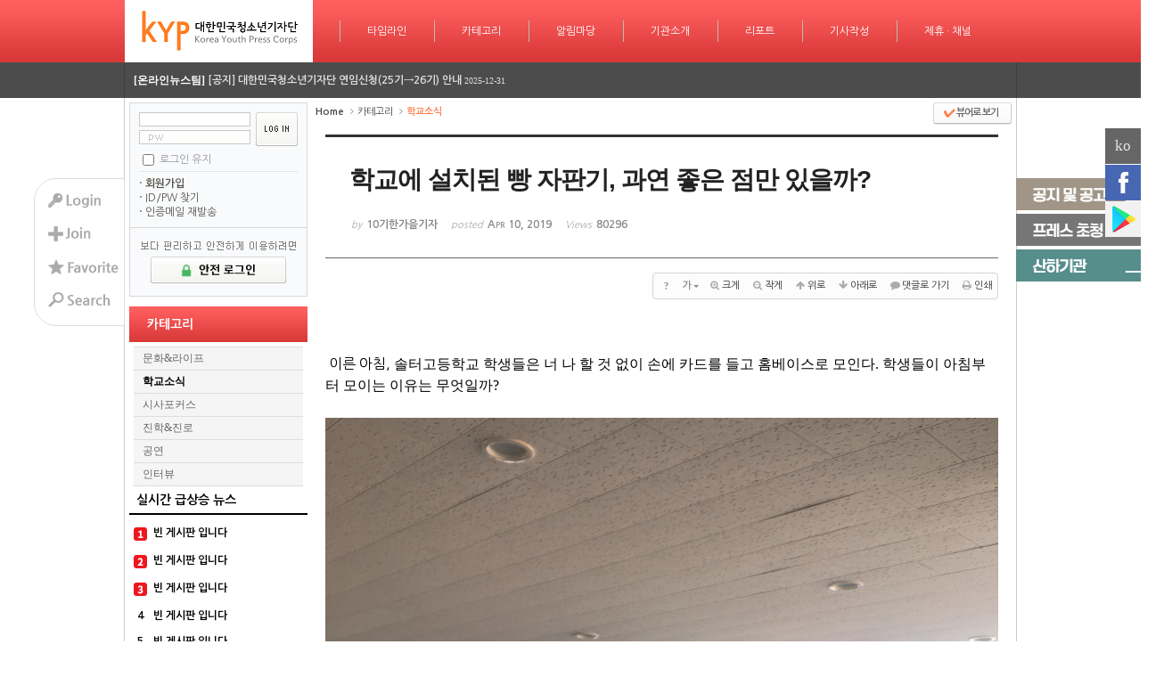

--- FILE ---
content_type: text/html; charset=UTF-8
request_url: https://youthpress.net/xe/index.php?mid=kypnews_article_politics&sort_index=readed_count&order_type=desc&document_srl=502977
body_size: 28521
content:
<!DOCTYPE html>
<html lang="ko">
<head>
<!-- META -->
<meta charset="utf-8">
<meta name="Generator" content="XpressEngine">
<meta http-equiv="X-UA-Compatible" content="IE=edge">
<!-- TITLE -->
<title>학교에 설치된 빵 자판기, 과연 좋은 점만 있을까? - 학교소식 - 대한민국청소년기자단</title>
<!-- CSS -->
<link rel="stylesheet" href="/xe/common/css/xe.min.css?20171224084248" />
<link rel="stylesheet" href="/xe/addons/addon_write_insert_media/css/addon.css?20141126001301" />
<link rel="stylesheet" href="/xe/common/js/plugins/ui/jquery-ui.min.css?20171224084248" />
<link rel="stylesheet" href="https://maxcdn.bootstrapcdn.com/font-awesome/4.2.0/css/font-awesome.min.css" />
<link rel="stylesheet" href="/xe/modules/board/skins/sketchbook5/css/board.css?20141020221502" />
<!--[if lt IE 9]><link rel="stylesheet" href="/xe/modules/board/skins/sketchbook5/css/ie8.css?20141020221502" />
<![endif]--><link rel="stylesheet" href="/xe/layouts/pleasure/css/layout_style.css?20140114081136" />
<link rel="stylesheet" href="/xe/layouts/pleasure/css/style_full.css?20140114081136" />
<link rel="stylesheet" href="/xe/layouts/pleasure/css/banner_style.css?20140114081136" />
<link rel="stylesheet" href="/xe/layouts/pleasure/css/banner_circle.css?20140114081136" />
<link rel="stylesheet" href="/xe/modules/editor/styles/default/style.css?20171224084248" />
<link rel="stylesheet" href="/xe/widgets/content/skins/updatenews/css/white.css?20140114081137" />
<link rel="stylesheet" href="/xe/widgets/login_sunoo/skins/sunoo_loginbox/css/sunoo_loginbox.css?20140116231103" />
<link rel="stylesheet" href="/xe/widgets/pado_board_rankingWidget/skins/default/css/Ding_List1.css?20180920142947" />
<link rel="stylesheet" href="/xe/widgets/content/skins/doorweb/css/widget.css?20141211014837" />
<link rel="stylesheet" href="/xe/widgets/navigator/skins/horiNavigator/css/widget.css?20140218013918" />
<link rel="stylesheet" href="/xe/widgets/cameronSlider/skins/gardenSlider/css/jquery.bxslider.css?20151231042604" />
<link rel="stylesheet" href="/xe/addons/aa_insert_ad/tpl/default.css?20141029224745" />
<link rel="stylesheet" href="/xe/addons/cameron_plugin/css/cameron_plugin.css?20150118151636" />
<link rel="stylesheet" href="/xe/files/faceOff/532/055/layout.css?20210722073854" />
<!-- JS -->
<script>
var current_url = "https://youthpress.net/xe/?mid=kypnews_article_politics&sort_index=readed_count&order_type=desc&document_srl=502977";
var request_uri = "https://youthpress.net/xe/";
var current_mid = "kypnews_article_politics";
var waiting_message = "서버에 요청 중입니다. 잠시만 기다려주세요.";
var ssl_actions = new Array();
var default_url = "https://youthpress.net/xe/";
var http_port = 80;var https_port = 443;var enforce_ssl = true;</script>
<!--[if lt IE 9]><script src="/xe/common/js/jquery-1.x.min.js?20171224084248"></script>
<![endif]--><!--[if gte IE 9]><!--><script src="/xe/common/js/jquery.min.js?20171224084248"></script>
<!--<![endif]--><script src="/xe/common/js/x.min.js?20171224084248"></script>
<script src="/xe/common/js/xe.min.js?20171224084248"></script>
<script src="/xe/modules/board/tpl/js/board.min.js?20171224084248"></script>
<script src="/xe/layouts/pleasure/js/banner.js?20140114081136"></script>
<script src="/xe/layouts/pleasure/js/script.js?20140114081136"></script>
<script src="/xe/layouts/pleasure/js/banner_slide.js?20140114081136"></script>
<script src="/xe/widgets/content/skins/updatenews/js/updatenews.js?20140114081137"></script>
<script src="/xe/widgets/login_sunoo/skins/sunoo_loginbox/js/login.js?20140116231103"></script>
<script src="/xe/widgets/content/skins/doorweb/js/content_widget.js?20141211014837"></script>
<script src="/xe/widgets/navigator/skins/horiNavigator/js/navigator.js?20140218013918"></script>
<script src="/xe/addons/cameron_plugin/js/cameron_plugin.js?20150118151636"></script>
<!-- RSS -->
<link rel="alternate" type="application/rss+xml" title="RSS" href="https://youthpress.net/xe/kypnews_article_politics/rss" /><link rel="alternate" type="application/atom+xml" title="Atom" href="https://youthpress.net/xe/kypnews_article_politics/atom" /><!-- ICON -->
<link rel="shortcut icon" href="https://youthpress.net/xe/files/attach/xeicon/favicon.ico" /><link rel="apple-touch-icon" href="https://youthpress.net/xe/files/attach/xeicon/mobicon.png" />

<script type="text/javascript" src="https://wcs.naver.net/wcslog.js"></script>
<script type="text/javascript">
if(!wcs_add) var wcs_add = {};
wcs_add["wa"] = "a06209901f42d4";
wcs_do();
</script>


    <link rel="EditURI" type="application/rsd+xml" title="RSD" href="https://youthpress.net/xe/kypnews_article_politics/api" />
<span itemscope="" itemtype="http://schema.org/Organization">
 <link itemprop="url" href="http://www.youthpress.net">
 <a itemprop="sameAs" href="https://www.youtube.com/channel/UCWy8siheU9OeG-kvq1TorQA"></a>
 <a itemprop="sameAs" href="https://www.facebook.com/youthpressnet"></a>
 <a itemprop="sameAs" href="https://twitter.com/koreayouthpress"></a>
 <a itemprop="sameAs" href="https://play.google.com/store/apps/details?id=appinventor.ai_nicoteentop.kyp_app"></a>
</span>
<style> .xe_content { font-family:Arial, Helvetica, sans-serif;font-size:16px; }</style>
<link rel="canonical" href="https://youthpress.net/xe/kypnews_article_politics/502977" />
<meta name="description" content=" 이른 아침, 솔터고등학교 학생들은 너 나 할 것 없이 손에 카드를 들고 홈베이스로 모인다. 학생들이 아침부터 모이는 이유는 무엇일까?   [이미지 촬영=대한민국청소년기자단 10기 한가을기자]    김포 솔터고등학교는 제5대 전교 회장의 당선 공약이었던 빵 자판기와 음료수 자판기 설치를 2019년 3월 27에 시행하였다. 그로 인해, 자판기가 설치된 홈베이스에는 쉬는 시간을 포함한 점심시간에도 학생들로 붐빈다.   [이미지..." />
<meta property="og:locale" content="ko_KR" />
<meta property="og:type" content="article" />
<meta property="og:url" content="https://youthpress.net/xe/kypnews_article_politics/502977" />
<meta property="og:site_name" content="대한민국청소년기자단" />
<meta property="og:title" content="학교에 설치된 빵 자판기, 과연 좋은 점만 있을까? - 학교소식 - 대한민국청소년기자단" />
<meta property="og:description" content=" 이른 아침, 솔터고등학교 학생들은 너 나 할 것 없이 손에 카드를 들고 홈베이스로 모인다. 학생들이 아침부터 모이는 이유는 무엇일까?   [이미지 촬영=대한민국청소년기자단 10기 한가을기자]    김포 솔터고등학교는 제5대 전교 회장의 당선 공약이었던 빵 자판기와 음료수 자판기 설치를 2019년 3월 27에 시행하였다. 그로 인해, 자판기가 설치된 홈베이스에는 쉬는 시간을 포함한 점심시간에도 학생들로 붐빈다.   [이미지..." />
<meta property="article:published_time" content="2019-04-10T13:32:15+09:00" />
<meta property="article:modified_time" content="2019-04-17T22:05:49+09:00" />
<meta property="article:tag" content="#김포" />
<meta property="article:tag" content="#김포솔터고등학교" />
<meta property="article:tag" content="#빵자판기" />
<meta property="article:tag" content="#음료수자판기" />
<meta property="article:tag" content="#간식" />
<meta property="og:image" content="https://youthpress.net/xe/./files/attach/images/9788/977/502/8d97ce3a92b38d1e957c9cf554072403.jpeg" />
<meta property="og:image:width" content="3024" />
<meta property="og:image:height" content="3024" />
<meta property="og:image" content="https://youthpress.net/xe/./files/attach/images/9788/977/502/deff09febef0dc02f8d5775994016508.jpg" />
<meta property="og:image:width" content="960" />
<meta property="og:image:height" content="721" />
<meta property="og:image" content="https://youthpress.net/xe/files/attach/site_image/site_image.1462033441.png" />
<meta property="og:image:width" content="500" />
<meta property="og:image:height" content="500" />
<style> *::selection{ background-color:#def7fd !important; color:#000000 !important; } *::-moz-selection{ background-color:#def7fd !important; color:#000000 !important; } </style>
<style type="text/css">
  body { background:; }
  .layout_width { width:1000px; }
  .layout_body { width:990px; }
  .layout_head { min-width:1000px; }
      .layout_body .layout_banner .banner_frame .banner_imgs div { float:left; display:block; }
    .layout_body .layout_banner .banner_frame .banner_imgs,
  .layout_body .layout_banner .banner_frame .banner_imgs div,
  .layout_body .layout_banner .banner_frame .banner_imgs div img { width:990px; }
    .layout_body .layout_main { width:785px; }
    .layout_head { background:#f44 url('./layouts/pleasure/images/menu_bg/1.png'); }
  .layout_body .layout_side #layout_lnb .active_menu { background:#f44 url('./layouts/pleasure/images/lnb_bg.png'); }
      </style>
<style type="text/css"> .sunooLogbox form { padding:10px 10px 8px 10px; border:1px solid #d9d9d9; } 
            .openid_sunooLogbox form { padding:10px 10px 8px 10px; border:1px solid #d9d9d9; } 
     </style>
<style data-id="bdCss">
.bd,.bd input,.bd textarea,.bd select,.bd button,.bd table{font-family:'Segoe UI',Meiryo,'나눔고딕',NanumGothic,ng,'돋움',Dotum,Helvetica,'Apple SD Gothic Neo',sans-serif}
.bd .ngeb{font-weight:700;font-family:'Segoe UI',Meiryo,'나눔고딕 ExtraBold','NanumGothic ExtraBold',ngeb,'맑은 고딕','Malgun Gothic','나눔고딕',NanumGothic,ng,'Trebuchet MS','돋움',dotum,Helvetica,'Apple SD Gothic Neo',sans-serif}
.bd a:focus,.bd input:focus,.bd button:focus,.bd textarea:focus,.bd select:focus{outline-color:#ff7f50;}
.bd .replyNum{color:#ff7f50 !important}
.bd .trackbackNum{color:#d2691e !important}
.bd.fdb_count .replyNum{background:#ff7f50;}
.bd.fdb_count .trackbackNum{background:#d2691e;}
.bd em,.bd .color{color:#ff7f50;}
.bd .shadow{text-shadow:1px 1px 1px #d2691e;}
.bd .bolder{color:#ff7f50;text-shadow:2px 2px 4px #d2691e;}
.bd .bg_color{background-color:#ff7f50;}
.bd .bg_f_color{background-color:#ff7f50;background:-webkit-linear-gradient(#FFF -50%,#ff7f50 50%);background:linear-gradient(to bottom,#FFF -50%,#ff7f50 50%);}
.bd .border_color{border-color:#ff7f50;}
.bd .bx_shadow{box-shadow:0 0 2px #d2691e;}
.viewer_with.on:before{background-color:#ff7f50;box-shadow:0 0 2px #ff7f50;}
.no_img{background:url(./files/attach/images/9788/no_image_banner.png) 50% 50% no-repeat;background-size:cover;text-indent:-999px}
.bd_zine.zine li:first-child,.bd_tb_lst.common_notice tr:first-child td{margin-top:2px;border-top:1px solid #DDD}
.bd_zine .info b,.bd_zine .info a{color:#d2691e;}
.bd_zine.card h3{color:#ff7f50;}
.bd_tb_lst{margin-top:0}
.bd_tb_lst .cate span,.bd_tb_lst .author span,.bd_tb_lst .last_post small{max-width:px}
</style><script>
//<![CDATA[
xe.current_lang = "ko";
xe.cmd_find = "찾기";
xe.cmd_cancel = "취소";
xe.cmd_confirm = "확인";
xe.msg_no_root = "루트는 선택 할 수 없습니다.";
xe.msg_no_shortcut = "바로가기는 선택 할 수 없습니다.";
xe.msg_select_menu = "대상 메뉴 선택";
//]]>
</script>
</head>
<body>
                    
<div class="layout">
  <ul id="layout_quick">
          <li id="layout_login_opener">
        <a href="#login"><img src="/xe/layouts/pleasure/images/quickmenu/login.png" alt="login" /></a>
      </li>
      <li id="layout_signup">
        <a href="https://youthpress.net/xe/index.php?sort_index=readed_count&amp;order_type=desc&amp;document_srl=502977&amp;act=dispMemberSignUpForm"><img src="/xe/layouts/pleasure/images/quickmenu/join.png" alt="Sign Up" /></a>
      </li>
        <li id="layout_favorite">
      <a href="#favorite" onclick="bookmark('대한민국청소년기자단','https://youthpress.net/xe/',this);"><img src="/xe/layouts/pleasure/images/quickmenu/favorite.png" alt="add favorite sites" /></a>
    </li>
    <li id="layout_search_opener">
      <a href="#search"><img src="/xe/layouts/pleasure/images/quickmenu/search.png" alt="search" /></a>
      <div id="layout_search" >
        <form action="https://youthpress.net/xe/" method="post" id="layout_search_form"><input type="hidden" name="error_return_url" value="/xe/index.php?mid=kypnews_article_politics&amp;sort_index=readed_count&amp;order_type=desc&amp;document_srl=502977" />
              			<input type="hidden" name="mid" value="kypnews_article_politics" />
    			<input type="hidden" name="act" value="IS" />
    			<input type="hidden" name="search_target" value="title_content" />
    			<input name="is_keyword" type="text" class="searchText" value="" />
    			<input type="image" src="/xe/layouts/pleasure/images/quickmenu/searchBtn.png" class="searchBtn" />
    		</form>
      </div>
    </li>
      </ul>
  <div class="layout_head">
    <ul id="layout_gnb" class="layout_gnb layout_width">
              <li class="logo">
            <h1>
              <a href="https://youthpress.net/xe/">
                                  <img src="https://youthpress.net/xe/files/attach/images/55532/7da46235c47744e6fec70a83f64102bc.png" alt="$layout_info->logo_text" />
                                              </a>
            </h1>
        </li>
                              <li>
                        <div class="bar"></div>
            <div class="menu_area">
              <a class="normal" href="https://youthpress.net/xe/kypnews_main">타임라인</a>
              <a class="hover" href="https://youthpress.net/xe/kypnews_main">타임라인</a>
            </div>
                          <ul>
                                                      <li>
                      <a href="https://youthpress.net/xe/kypnews_culture">
                        <span><em></em></span>
                        문화&amp;라이프                      </a>
                    </li>
                                                                        <li>
                      <a href="https://youthpress.net/xe/kypnews_politics">
                        <span><em></em></span>
                        학교소식                      </a>
                    </li>
                                                                        <li>
                      <a href="https://youthpress.net/xe/kypnews_society">
                        <span><em></em></span>
                        시사포커스                      </a>
                    </li>
                                                                        <li>
                      <a href="https://youthpress.net/xe/kypnews_global">
                        <span><em></em></span>
                        진학&amp;진로                      </a>
                    </li>
                                                                        <li>
                      <a href="https://youthpress.net/xe/kypnews_science">
                        <span><em></em></span>
                        공연                      </a>
                    </li>
                                                                        <li>
                      <a href="https://youthpress.net/xe/kypnews_economy">
                        <span><em></em></span>
                        인터뷰                      </a>
                    </li>
                                                                        <li>
                      <a href="https://youthpress.net/xe/page_DXtj58">
                        <span><em></em></span>
                        트렌드 스퀘어                      </a>
                    </li>
                                                </ul>
                      </li>
                                <li>
                                                  <div class="bar"></div>
            <div class="menu_area">
              <a class="normal" href="https://youthpress.net/xe/kypnews_article_culture">카테고리</a>
              <a class="hover" href="https://youthpress.net/xe/kypnews_article_culture">카테고리</a>
            </div>
                          <ul>
                                                      <li>
                      <a href="https://youthpress.net/xe/kypnews_article_culture">
                        <span><em></em></span>
                        문화&amp;라이프                      </a>
                    </li>
                                                                        <li>
                      <a href="https://youthpress.net/xe/kypnews_article_politics">
                        <span><em></em></span>
                        학교소식                      </a>
                    </li>
                                                                        <li>
                      <a href="https://youthpress.net/xe/kypnews_article_society">
                        <span><em></em></span>
                        시사포커스                      </a>
                    </li>
                                                                        <li>
                      <a href="https://youthpress.net/xe/kypnews_article_global">
                        <span><em></em></span>
                        진학&amp;진로                      </a>
                    </li>
                                                                        <li>
                      <a href="https://youthpress.net/xe/kypnews_article_science">
                        <span><em></em></span>
                        공연                      </a>
                    </li>
                                                                        <li>
                      <a href="https://youthpress.net/xe/kypnews_article_economy">
                        <span><em></em></span>
                        인터뷰                      </a>
                    </li>
                                                </ul>
                      </li>
                                <li>
                        <div class="bar"></div>
            <div class="menu_area">
              <a class="normal" href="https://youthpress.net/xe/notice01">알림마당</a>
              <a class="hover" href="https://youthpress.net/xe/notice01">알림마당</a>
            </div>
                          <ul>
                                                      <li>
                      <a href="https://youthpress.net/xe/notice01">
                        <span><em></em></span>
                        공지·공고                      </a>
                    </li>
                                                                        <li>
                      <a href="https://youthpress.net/xe/notice02">
                        <span><em></em></span>
                        기자단 초청                      </a>
                    </li>
                                                                        <li>
                      <a href="https://youthpress.net/xe/page_Qzlp44">
                        <span><em></em></span>
                        회의실 대관                      </a>
                    </li>
                                                                        <li>
                      <a href="https://youthpress.net/xe/page_ttkC94">
                        <span><em></em></span>
                        프레스카드                      </a>
                    </li>
                                                </ul>
                      </li>
                                <li>
                        <div class="bar"></div>
            <div class="menu_area">
              <a class="normal" href="https://youthpress.net/xe/page_musK65">기관소개</a>
              <a class="hover" href="https://youthpress.net/xe/page_musK65">기관소개</a>
            </div>
                          <ul>
                                                      <li>
                      <a href="https://youthpress.net/xe/page_musK65">
                        <span><em></em></span>
                        개요와 비전                      </a>
                    </li>
                                                                        <li>
                      <a href="https://youthpress.net/xe/page_Dtwm97">
                        <span><em></em></span>
                        위치 및 조직도                      </a>
                    </li>
                                                                        <li>
                      <a href="https://youthpress.net/xe/page_bXnt29">
                        <span><em></em></span>
                        윤리선언                      </a>
                    </li>
                                                                        <li>
                      <a href="https://youthpress.net/xe/page_RKuB40">
                        <span><em></em></span>
                        브랜드                      </a>
                    </li>
                                                                        <li>
                      <a href="https://youthpress.net/xe/page_DjgB66">
                        <span><em></em></span>
                        파트너                      </a>
                    </li>
                                                                        <li>
                      <a href="https://youthpress.net/xe/page_qRML45">
                        <span><em></em></span>
                        스폰서 및 후원사                      </a>
                    </li>
                                                                        <li>
                      <a href="https://youthpress.net/xe/page_yGrb03">
                        <span><em></em></span>
                        방송협조현황                      </a>
                    </li>
                                                </ul>
                      </li>
                                <li>
                        <div class="bar"></div>
            <div class="menu_area">
              <a class="normal" href="https://youthpress.net/xe/page_VHku04">리포트</a>
              <a class="hover" href="https://youthpress.net/xe/page_VHku04">리포트</a>
            </div>
                          <ul>
                                                      <li>
                      <a href="https://youthpress.net/xe/page_VHku04">
                        <span><em></em></span>
                        매체리포트                      </a>
                    </li>
                                                                        <li>
                      <a href="https://youthpress.net/xe/page_TRUC18">
                        <span><em></em></span>
                        인물리포트                      </a>
                    </li>
                                                                        <li>
                      <a href="https://youthpress.net/xe/page_fjew81">
                        <span><em></em></span>
                        언론보도                      </a>
                    </li>
                                                </ul>
                      </li>
                                <li>
                        <div class="bar"></div>
            <div class="menu_area">
              <a class="normal" href="https://youthpress.net/xe/newsroom_politics">기사작성</a>
              <a class="hover" href="https://youthpress.net/xe/newsroom_politics">기사작성</a>
            </div>
                          <ul>
                                                      <li>
                      <a href="https://youthpress.net/xe/newsroom_politics">
                        <span><em></em></span>
                        정치부 기사작성방                      </a>
                    </li>
                                                                        <li>
                      <a href="https://youthpress.net/xe/newsroom_economy">
                        <span><em></em></span>
                        경제부 기사작성방                      </a>
                    </li>
                                                                        <li>
                      <a href="https://youthpress.net/xe/newsroom_society">
                        <span><em></em></span>
                        사회부와 그룹취재부                      </a>
                    </li>
                                                                        <li>
                      <a href="https://youthpress.net/xe/newsroom_culture">
                        <span><em></em></span>
                        문화부와 사진부                      </a>
                    </li>
                                                                        <li>
                      <a href="https://youthpress.net/xe/newsroom_science">
                        <span><em></em></span>
                        IT·과학부 기사작성방                      </a>
                    </li>
                                                                        <li>
                      <a href="https://youthpress.net/xe/newsroom_global">
                        <span><em></em></span>
                        국제부 기사작성방                      </a>
                    </li>
                                                </ul>
                      </li>
                                <li>
                        <div class="bar"></div>
            <div class="menu_area">
              <a class="normal" href="https://youthpress.net/xe/page_cdOC38">제휴 · 채널</a>
              <a class="hover" href="https://youthpress.net/xe/page_cdOC38">제휴 · 채널</a>
            </div>
                          <ul>
                                                      <li>
                      <a href="https://youthpress.net/xe/page_cdOC38">
                        <span><em></em></span>
                        제휴 및 협력                      </a>
                    </li>
                                                                        <li>
                      <a href="https://youthpress.net/xe/page_trcT39">
                        <span><em></em></span>
                        광고 및 협찬                      </a>
                    </li>
                                                                        <li>
                      <a href="https://youthpress.net/xe/page_bbRM47">
                        <span><em></em></span>
                        공동 프로모션                      </a>
                    </li>
                                                                        <li>
                      <a href="https://youthpress.net/xe/page_skfr21">
                        <span><em></em></span>
                        산하기관 및 단체                      </a>
                    </li>
                                                </ul>
                      </li>
                  </ul>
  </div>
  <div id="layout_updatenews">
    <div class="layout_width">
      <div class="updatenews_margin">
        <div class="xe-widget-wrapper " style=""><div style="*zoom:1;padding:0px 0px 0px 0px !important;">    <div class="updatenews">
  <div class="updatenews_obj">
    <div class="updatenews_box">
                              <div>
                                           <span class="updatenews_author"><a href="#" onclick="return false;" class="member_10871">[온라인뉴스팀]</a></span>
                                                                                        <a class="updatenews_title" href="https://youthpress.net/xe/notice01/715359"><span style="font-weight:bold">[접수중] 대한민국청소년기자단 제 26기 기자 모집</span></a>
                                                                                                        <span class="updatenews_date">2025-12-31</span>
                                    </div>
                                        <div>
                                           <span class="updatenews_author"><a href="#" onclick="return false;" class="member_10871">[온라인뉴스팀]</a></span>
                                                                                        <a class="updatenews_title" href="https://youthpress.net/xe/notice01/715354"><span style="font-weight:bold">[접수중] 대한민국청소년기자단 10기 대학생기자 모집</span></a>
                                                                                                        <span class="updatenews_date">2025-12-31</span>
                                    </div>
                                        <div>
                                           <span class="updatenews_author"><a href="#" onclick="return false;" class="member_10871">[온라인뉴스팀]</a></span>
                                                                                        <a class="updatenews_title" href="https://youthpress.net/xe/notice01/715346"><span style="font-weight:bold">[공지] 대한민국청소년기자단 연임신청(25기→26기) 안내</span></a>
                                                                                                        <span class="updatenews_date">2025-12-31</span>
                                    </div>
                                        <div>
                                           <span class="updatenews_author"><a href="#" onclick="return false;" class="member_10871">[온라인뉴스팀]</a></span>
                                                                                        <a class="updatenews_title" href="https://youthpress.net/xe/notice01/715342"><span style="font-weight:bold">[공지] 대한민국청소년기자단 대학생기자 연임신청(9기→10기) 안내</span></a>
                                                                                                        <span class="updatenews_date">2025-12-31</span>
                                    </div>
                                        <div>
                                           <span class="updatenews_author"><a href="#" onclick="return false;" class="member_715042">[25기남궁지은기자]</a></span>
                                                                                        <a class="updatenews_title" href="https://youthpress.net/xe/newsroom_global/715310">APEC 2025 경주서 열려… 디지털 전환·공급망·무역 의제 집중 논의</a>
                                                                                                        <span class="updatenews_date">2025-11-14</span>
                                    </div>
                          </div>
  </div>
</div>  </div></div>
      </div>
    </div>
  </div>
  <div class="layout_body layout_width">
              <div class="layout_side">
        <div class="layout_side_top"><div class="xe-widget-wrapper " style=""><div style="*zoom:1;padding:0px 0px 0px 0px !important;">                      
                
<script type="text/javascript">
    var keep_signed_msg = "브라우저를 닫더라도 로그인이 계속 유지될 수 있습니다.\n\n로그인 유지 기능을 사용할 경우 다음 접속부터는 로그인할 필요가 없습니다.\n\n단, 게임방, 학교 등 공공장소에서 이용 시 개인정보가 유출될 수 있으니 꼭 로그아웃을 해주세요.";
    xAddEventListener(window, "load", function(){ doFocusUserId("fo_login_widget"); });
</script>
<div id="login" class="sunooLogbox" style="width:200px;">
<form action="./" method="post" onsubmit="return procFilter(this, widget_login)" id="fo_login_widget" style="width:178px;"><input type="hidden" name="error_return_url" value="/xe/index.php?mid=kypnews_article_politics&amp;sort_index=readed_count&amp;order_type=desc&amp;document_srl=502977" /><input type="hidden" name="act" value="" /><input type="hidden" name="mid" value="kypnews_article_politics" /><input type="hidden" name="vid" value="" />
  <div class="swidpwWrap" style="width:178px;">
    <div class="swidpw" style="width:118px;">
      <input name="user_id" type="text" title="user id" onfocus="this.className='swidIn';" onblur="if(!this.value) this.className='swidOut'" class="swidOut" style="width:113px;" />
      <input name="password" type="password" title="password" onfocus="this.className='swpwIn';" onblur="if(!this.value) this.className='swpwOut'" class="swpwOut" style="width:113px;" />
    </div>
      <input type="image" src="/xe/widgets/login_sunoo/skins/sunoo_loginbox/images/buttonLogin.gif" alt="login" class="swbuttonLogin" />
  </div>
    <ul class="swsave">
               <li class="keepcheck">
        <input type="checkbox" name="keep_signed" id="keepid" value="Y" onclick="if(this.checked) return confirm(keep_signed_msg);" />
        <label for="keepid">로그인 유지</label></li>            </ul>
    <ul class="swhelp">
        <li><a href="https://youthpress.net/xe/index.php?mid=kypnews_article_politics&amp;sort_index=readed_count&amp;order_type=desc&amp;document_srl=502977&amp;act=dispMemberSignUpForm"><strong>회원가입</strong></a></li>
        <li><a href="https://youthpress.net/xe/index.php?mid=kypnews_article_politics&amp;sort_index=readed_count&amp;order_type=desc&amp;document_srl=502977&amp;act=dispMemberFindAccount">ID/PW 찾기</a></li>
        <li><a href="https://youthpress.net/xe/index.php?mid=kypnews_article_politics&amp;sort_index=readed_count&amp;order_type=desc&amp;document_srl=502977&amp;act=dispMemberResendAuthMail">인증메일 재발송</a></li>
    </ul>
</form> </div>
<script type="text/javascript">
  xAddEventListener(window, "load", function(){ doFocusUserId("fo_login_widget"); });
</script>
</div></div><a href="https://youthpress.net/xe/index.php?act=dispMemberLoginForm"><img src="https://youthpress.net/xe/files/attach/images/34447/447/034/539882c7a69d4027af13aaa5a180672a.png" alt="security_login_new.png" width="200" height="84" style="" /></a>                  </div>
                  <div id="layout_lnb">
            <a class="active_menu" href="https://youthpress.net/xe/kypnews_article_culture">카테고리</a>
                          <ul>
                                                      <li >
                      <a href="https://youthpress.net/xe/kypnews_article_culture">문화&amp;라이프</a>
                                          </li>
                                                                        <li class="selected">
                      <a href="https://youthpress.net/xe/kypnews_article_politics">학교소식</a>
                                          </li>
                                                                        <li >
                      <a href="https://youthpress.net/xe/kypnews_article_society">시사포커스</a>
                                          </li>
                                                                        <li >
                      <a href="https://youthpress.net/xe/kypnews_article_global">진학&amp;진로</a>
                                          </li>
                                                                        <li >
                      <a href="https://youthpress.net/xe/kypnews_article_science">공연</a>
                                          </li>
                                                                        <li >
                      <a href="https://youthpress.net/xe/kypnews_article_economy">인터뷰</a>
                                          </li>
                                                </ul>
                      </div>
                <div class="layout_side_bottom"><div class="xe-widget-wrapper " style=""><div style="*zoom:1;padding:0px 0px 0px 0px !important;"><div class="Ding_ListRanking_Box">
        <div class="rank-title-view" style="text-align : left; padding : 8px 8px; border-bottom :2px solid #000000; ">
        <span class="rank-title" style=" font-size : 14px;">
            실시간 급상승 뉴스        </span>
    </div>
        <ul class="rank-list-view">
                            <li class="rank-list">
                    <div class="rank-order" style="width : 25px;">
                                    <div class="ding-rank-image ding-image-rank1"></div>
                            </div>
                            <div>
                            <div class="list-title">
                    <a class="aTag-none" href="https://youthpress.net/xe/?mid=kypnews_article_politics&document_srl=">
                        빈 게시판 입니다                    </a>
                </div>
                                            </div>
        </li>
                            <li class="rank-list">
                    <div class="rank-order" style="width : 25px;">
                                    <div class="ding-rank-image ding-image-rank2"></div>
                            </div>
                            <div>
                            <div class="list-title">
                    <a class="aTag-none" href="https://youthpress.net/xe/?mid=kypnews_article_politics&document_srl=">
                        빈 게시판 입니다                    </a>
                </div>
                                            </div>
        </li>
                            <li class="rank-list">
                    <div class="rank-order" style="width : 25px;">
                                    <div class="ding-rank-image ding-image-rank3"></div>
                            </div>
                            <div>
                            <div class="list-title">
                    <a class="aTag-none" href="https://youthpress.net/xe/?mid=kypnews_article_politics&document_srl=">
                        빈 게시판 입니다                    </a>
                </div>
                                            </div>
        </li>
                            <li class="rank-list">
                    <div class="rank-order" style="width : 25px;">
                                    <div class="ding-rank-number">4</div>
                            </div>
                            <div>
                            <div class="list-title">
                    <a class="aTag-none" href="https://youthpress.net/xe/?mid=kypnews_article_politics&document_srl=">
                        빈 게시판 입니다                    </a>
                </div>
                                            </div>
        </li>
                            <li class="rank-list">
                    <div class="rank-order" style="width : 25px;">
                                    <div class="ding-rank-number">5</div>
                            </div>
                            <div>
                            <div class="list-title">
                    <a class="aTag-none" href="https://youthpress.net/xe/?mid=kypnews_article_politics&document_srl=">
                        빈 게시판 입니다                    </a>
                </div>
                                            </div>
        </li>
                            <li class="rank-list">
                    <div class="rank-order" style="width : 25px;">
                                    <div class="ding-rank-number">6</div>
                            </div>
                            <div>
                            <div class="list-title">
                    <a class="aTag-none" href="https://youthpress.net/xe/?mid=kypnews_article_politics&document_srl=">
                        빈 게시판 입니다                    </a>
                </div>
                                            </div>
        </li>
                            <li class="rank-list">
                    <div class="rank-order" style="width : 25px;">
                                    <div class="ding-rank-number">7</div>
                            </div>
                            <div>
                            <div class="list-title">
                    <a class="aTag-none" href="https://youthpress.net/xe/?mid=kypnews_article_politics&document_srl=">
                        빈 게시판 입니다                    </a>
                </div>
                                            </div>
        </li>
                            <li class="rank-list">
                    <div class="rank-order" style="width : 25px;">
                                    <div class="ding-rank-number">8</div>
                            </div>
                            <div>
                            <div class="list-title">
                    <a class="aTag-none" href="https://youthpress.net/xe/?mid=kypnews_article_politics&document_srl=">
                        빈 게시판 입니다                    </a>
                </div>
                                            </div>
        </li>
                            <li class="rank-list">
                    <div class="rank-order" style="width : 25px;">
                                    <div class="ding-rank-number">9</div>
                            </div>
                            <div>
                            <div class="list-title">
                    <a class="aTag-none" href="https://youthpress.net/xe/?mid=kypnews_article_politics&document_srl=">
                        빈 게시판 입니다                    </a>
                </div>
                                            </div>
        </li>
            </ul>
</div></div></div><div class="xe-widget-wrapper " style=""><div style="*zoom:1;padding:0px 0px 0px 0px !important;"><div class="widgetContainer">
            <ul class="widgetTabA widgetTab">
    <li class="active"><a href="https://youthpress.net/xe/kypnews_article_culture" onmouseover="content_widget_tab_show(jQuery(this),jQuery(this).parents('ul.widgetTabA').next('dl.widgetDivider'),0)">문화&라이프</a></li>
</ul>
<dl class="widgetDivider">
    <dt>문화&라이프</dt>
    <dd class="open">
                        <ul class="widgetA">
                <li>
                                                                                        <a href="https://youthpress.net/xe/kypnews_article_culture/715018" class="title">기자 출신 독립운동가, 이육사 ...</a>
                                                                                                </li>
                <li>
                                                                                        <a href="https://youthpress.net/xe/kypnews_article_culture/714536" class="title">드라마 '눈물의 여왕' 촬영지, ...</a>
                                                                                                </li>
                <li>
                                                                                        <a href="https://youthpress.net/xe/kypnews_article_culture/714488" class="title">국가유산청, 창덕궁 개방 행사 ...</a>
                                                                                                </li>
                <li>
                                                                                        <a href="https://youthpress.net/xe/kypnews_article_culture/714466" class="title">지역 특산품이 빵으로...강원서 ...</a>
                                                                                                </li>
                <li>
                                                                                        <a href="https://youthpress.net/xe/kypnews_article_culture/714388" class="title">제주도의 아름다운 관광 명소 4선</a>
                                                                                                </li>
                <li>
                                                                                        <a href="https://youthpress.net/xe/kypnews_article_culture/714354" class="title">[포토] 조선시대 왕의 서고 '외...</a>
                                                                                                </li>
                <li>
                                                                                        <a href="https://youthpress.net/xe/kypnews_article_culture/714292" class="title">경남 통영 박경리기념관, 박경리...</a>
                                                                                                </li>
                <li>
                                                                                        <a href="https://youthpress.net/xe/kypnews_article_culture/713953" class="title"><span style="font-weight:bold">근대화 시절 서울의 문화재, 덕...</span></a>
                                                                                                </li>
                <li style="display:none">
                                                                                        <a href="https://youthpress.net/xe/kypnews_article_culture/713938" class="title"><span style="font-weight:bold">&quot;루프탑에서 마운틴뷰 봐요...</span></a>
                                                                                                </li>
                <li style="display:none">
                                                                                        <a href="https://youthpress.net/xe/kypnews_article_culture/713628" class="title">일본 도쿄의 겨울맞이...관광 명...</a>
                                                                                                </li>
                <li style="display:none">
                                                                                        <a href="https://youthpress.net/xe/kypnews_article_culture/713607" class="title">[포토] 중국 상하이에 자리한 임...</a>
                                                                                                </li>
                <li style="display:none">
                                                                                        <a href="https://youthpress.net/xe/kypnews_article_culture/713094" class="title">[포토] 경남 통영의 연말 축제 '...</a>
                                                                                                </li>
                <li style="display:none">
                                                                                        <a href="https://youthpress.net/xe/kypnews_article_culture/712649" class="title">더현대 서울서 영화 '위키드' 팝...</a>
                                                                                                </li>
                <li style="display:none">
                                                                                        <a href="https://youthpress.net/xe/kypnews_article_culture/712601" class="title">서울 간송미술관, 대구에 첫 분...</a>
                                                                                                </li>
                <li style="display:none">
                                                                                        <a href="https://youthpress.net/xe/kypnews_article_culture/712498" class="title">서울의 복합 문화공간, 마포구 ...</a>
                                                                                                </li>
                <li style="display:none">
                                                                                        <a href="https://youthpress.net/xe/kypnews_article_culture/711888" class="title">모네의 작품을 미디어 아트로......</a>
                                                                                                </li>
                <li style="display:none">
                                                                                        <a href="https://youthpress.net/xe/kypnews_article_culture/711856" class="title">롯데월드몰 보노보노 팝업 스토...</a>
                                                                                                </li>
                <li style="display:none">
                                                                                        <a href="https://youthpress.net/xe/kypnews_article_culture/711835" class="title">[포토] 인사동 그라운드서울서 ...</a>
                                                                                                </li>
                <li style="display:none">
                                                                                        <a href="https://youthpress.net/xe/kypnews_article_culture/711223" class="title">한가람미술관의 하비에르 카예하...</a>
                                                                                                </li>
                <li style="display:none">
                                                                                        <a href="https://youthpress.net/xe/kypnews_article_culture/711202" class="title">[포토] 부산서 일러스트 작가 '...</a>
                                                                                                </li>
                <li style="display:none">
                                                                                        <a href="https://youthpress.net/xe/kypnews_article_culture/711184" class="title">[포토] '서양 미술 800년' 전시,...</a>
                                                                                                </li>
                <li style="display:none">
                                                                                        <a href="https://youthpress.net/xe/kypnews_article_culture/711120" class="title">서울의 숨은 문화재, 진관사를 ...</a>
                                                                                                </li>
                <li style="display:none">
                                                                                        <a href="https://youthpress.net/xe/kypnews_article_culture/710183" class="title">국립전주박물관, '모악산 금산사...</a>
                                                                                                </li>
                <li style="display:none">
                                                                                        <a href="https://youthpress.net/xe/kypnews_article_culture/710163" class="title">[포토] 서울 코엑스서 '발로란트...</a>
                                                                                                </li>
            </ul>
        <ul class="widgetNavigator">
        <li><button type="button" class="prev" title="이전" onclick="content_widget_prev(jQuery(this).parents('ul.widgetNavigator').prev('ul.widgetA'),8)"><span>이전</span></button></li>
        <li><button type="button" class="next" title="다음" onclick="content_widget_next(jQuery(this).parents('ul.widgetNavigator').prev('ul.widgetA'),8)"><span>다음</span></button></li>
    </ul>
        </dd>
</dl>
    </div>
</div></div><div class="xe-widget-wrapper " style=""><div style="*zoom:1;padding:0px 0px 0px 0px !important;"><div class="widgetContainer">
            <ul class="widgetTabA widgetTab">
    <li class="active"><a href="https://youthpress.net/xe/kypnews_article_politics" onmouseover="content_widget_tab_show(jQuery(this),jQuery(this).parents('ul.widgetTabA').next('dl.widgetDivider'),0)">학교소식</a></li>
</ul>
<dl class="widgetDivider">
    <dt>학교소식</dt>
    <dd class="open">
                        <ul class="widgetA">
                <li>
                                                                                        <a href="https://youthpress.net/xe/kypnews_article_politics/714562" class="title"><span style="font-weight:bold">&quot;여의도 절반 크기&quot;.....</span></a>
                                                                                                </li>
                <li>
                                                                                        <a href="https://youthpress.net/xe/kypnews_article_politics/714329" class="title">대전외고 프랑스어과의 뮤지컬 ...</a>
                                                                                                </li>
                <li>
                                                                                        <a href="https://youthpress.net/xe/kypnews_article_politics/712008" class="title">인하대학교, 가을 축제 '2024 비...</a>
                                                                                                </li>
                <li>
                                                                                        <a href="https://youthpress.net/xe/kypnews_article_politics/711950" class="title">서울 잠실중학교, 스마트 팜 생...</a>
                                                                                                </li>
                <li>
                                                                                        <a href="https://youthpress.net/xe/kypnews_article_politics/711914" class="title">이화여대 총학생회, 총장 후보에...</a>
                                                                                                </li>
                <li>
                                                                                        <a href="https://youthpress.net/xe/kypnews_article_politics/711046" class="title">서울대 농업생명대학, 중학생 생...</a>
                                                                                                </li>
                <li>
                                                                                        <a href="https://youthpress.net/xe/kypnews_article_politics/708865" class="title">복정고등학교, 학생회 선거 열어...</a>
                                                                                                </li>
                <li>
                                                                                        <a href="https://youthpress.net/xe/kypnews_article_politics/708843" class="title"><span style="font-weight:bold">단국대학교, 학부서 반도체 공정...</span></a>
                                                                                                </li>
                <li style="display:none">
                                                                                        <a href="https://youthpress.net/xe/kypnews_article_politics/708222" class="title">인하대 미디어학과, 여름 학술제...</a>
                                                                                                </li>
                <li style="display:none">
                                                                                        <a href="https://youthpress.net/xe/kypnews_article_politics/707363" class="title">동아대학교 박물관, 성각스님 선...</a>
                                                                                                </li>
                <li style="display:none">
                                                                                        <a href="https://youthpress.net/xe/kypnews_article_politics/706667" class="title">대학교 속 녹색 정원...경기 성...</a>
                                                                                                </li>
                <li style="display:none">
                                                                                        <a href="https://youthpress.net/xe/kypnews_article_politics/706102" class="title">버스시간 연장 요구한 국민대 학...</a>
                                                                                                </li>
                <li style="display:none">
                                                                                        <a href="https://youthpress.net/xe/kypnews_article_politics/704507" class="title">유니스트 대학 개발자 동아리 ‘...</a>
                                                                                                </li>
                <li style="display:none">
                                                                                        <a href="https://youthpress.net/xe/kypnews_article_politics/704492" class="title">아이돌그룹 키스오브라이프, 성...</a>
                                                                                                </li>
                <li style="display:none">
                                                                                        <a href="https://youthpress.net/xe/kypnews_article_politics/701230" class="title">한경국립대 총학생회, 동아리 박...</a>
                                                                                                </li>
                <li style="display:none">
                                                                                        <a href="https://youthpress.net/xe/kypnews_article_politics/700804" class="title">이화여자대학교 정치외교학회 '...</a>
                                                                                                </li>
                <li style="display:none">
                                                                                        <a href="https://youthpress.net/xe/kypnews_article_politics/700754" class="title">[포토] 충남대학교 총학생회, 봄...</a>
                                                                                                </li>
                <li style="display:none">
                                                                                        <a href="https://youthpress.net/xe/kypnews_article_politics/699889" class="title">민사고, 교내 법정 열어 '부당벌...</a>
                                                                                                </li>
                <li style="display:none">
                                                                                        <a href="https://youthpress.net/xe/kypnews_article_politics/698489" class="title">안양예술고등학교, 새학기 입학...</a>
                                                                                                </li>
                <li style="display:none">
                                                                                        <a href="https://youthpress.net/xe/kypnews_article_politics/698335" class="title">서울대 총동아리회, 개강 맞이 ...</a>
                                                                                                </li>
                <li style="display:none">
                                                                                        <a href="https://youthpress.net/xe/kypnews_article_politics/697724" class="title">고려대학교, 녹지운동장서 연세...</a>
                                                                                                </li>
                <li style="display:none">
                                                                                        <a href="https://youthpress.net/xe/kypnews_article_politics/697589" class="title">중앙대학교 찾은 셀트리온 서정...</a>
                                                                                                </li>
                <li style="display:none">
                                                                                        <a href="https://youthpress.net/xe/kypnews_article_politics/697486" class="title">성균관대서 삼성드림클래스 합숙...</a>
                                                                                                </li>
                <li style="display:none">
                                                                                        <a href="https://youthpress.net/xe/kypnews_article_politics/697439" class="title">부경대 학생들, 부산시 빅데이터...</a>
                                                                                                </li>
            </ul>
        <ul class="widgetNavigator">
        <li><button type="button" class="prev" title="이전" onclick="content_widget_prev(jQuery(this).parents('ul.widgetNavigator').prev('ul.widgetA'),8)"><span>이전</span></button></li>
        <li><button type="button" class="next" title="다음" onclick="content_widget_next(jQuery(this).parents('ul.widgetNavigator').prev('ul.widgetA'),8)"><span>다음</span></button></li>
    </ul>
        </dd>
</dl>
    </div>
</div></div><div class="xe-widget-wrapper " style=""><div style="*zoom:1;padding:0px 0px 0px 0px !important;"><div class="widgetContainer">
            <ul class="widgetTabA widgetTab">
    <li class="active"><a href="https://youthpress.net/xe/kypnews_article_society" onmouseover="content_widget_tab_show(jQuery(this),jQuery(this).parents('ul.widgetTabA').next('dl.widgetDivider'),0)">시사포커스</a></li>
</ul>
<dl class="widgetDivider">
    <dt>시사포커스</dt>
    <dd class="open">
                        <ul class="widgetA">
                <li>
                                                                                        <a href="https://youthpress.net/xe/kypnews_article_society/715031" class="title">[기자수첩] 파주시의 골칫거리, ...</a>
                                                                                                </li>
                <li>
                                                                                        <a href="https://youthpress.net/xe/kypnews_article_society/714454" class="title"><span style="font-weight:bold">마지막 탄광 문 닫았더니...강원...</span></a>
                                                                                                </li>
                <li>
                                                                                        <a href="https://youthpress.net/xe/kypnews_article_society/714306" class="title">[포토] 서울 여의도 국회 본관과...</a>
                                                                                                </li>
                <li>
                                                                                        <a href="https://youthpress.net/xe/kypnews_article_society/713969" class="title">대학가에 퍼진 탄핵반대 집회......</a>
                                                                                                </li>
                <li>
                                                                                        <a href="https://youthpress.net/xe/kypnews_article_society/713585" class="title">퓰리처상 사진전, 우크라이나 전...</a>
                                                                                                </li>
                <li>
                                                                                        <a href="https://youthpress.net/xe/kypnews_article_society/712638" class="title">[기자수첩] 아이돌과 팬의 접점...</a>
                                                                                                </li>
                <li>
                                                                                        <a href="https://youthpress.net/xe/kypnews_article_society/712620" class="title">친환경 건축 전시관, '서울에너...</a>
                                                                                                </li>
                <li>
                                                                                        <a href="https://youthpress.net/xe/kypnews_article_society/712585" class="title">'구미 라면축제' 흥행했지만......</a>
                                                                                                </li>
                <li style="display:none">
                                                                                        <a href="https://youthpress.net/xe/kypnews_article_society/711933" class="title">딥페이크 가해 80%는 10대...교...</a>
                                                                                                </li>
                <li style="display:none">
                                                                                        <a href="https://youthpress.net/xe/kypnews_article_society/711244" class="title">한국 프로야구 '천만관중' 시대....</a>
                                                                                                </li>
                <li style="display:none">
                                                                                        <a href="https://youthpress.net/xe/kypnews_article_society/711028" class="title">[기자수첩] 2024 파리 올림픽 현...</a>
                                                                                                </li>
                <li style="display:none">
                                                                                        <a href="https://youthpress.net/xe/kypnews_article_society/710130" class="title">서울소방, 캐논갤러리서 사진전 ...</a>
                                                                                                </li>
                <li style="display:none">
                                                                                        <a href="https://youthpress.net/xe/kypnews_article_society/708298" class="title">[기자수첩] 스쿨존 적색시간 신...</a>
                                                                                                </li>
                <li style="display:none">
                                                                                        <a href="https://youthpress.net/xe/kypnews_article_society/708282" class="title">노원구 서울과학기술대에 북한 ...</a>
                                                                                                </li>
                <li style="display:none">
                                                                                        <a href="https://youthpress.net/xe/kypnews_article_society/708206" class="title">[기자수첩] '시청역 교통사고' ...</a>
                                                                                                </li>
                <li style="display:none">
                                                                                        <a href="https://youthpress.net/xe/kypnews_article_society/707346" class="title">[기자수첩] 설탕 대신 감미료......</a>
                                                                                                </li>
                <li style="display:none">
                                                                                        <a href="https://youthpress.net/xe/kypnews_article_society/701852" class="title">[기자수첩] 다시 등장한 범죄자...</a>
                                                                                                </li>
                <li style="display:none">
                                                                                        <a href="https://youthpress.net/xe/kypnews_article_society/701773" class="title">'붕괴 직전' 충주시 중앙어울림...</a>
                                                                                                </li>
                <li style="display:none">
                                                                                        <a href="https://youthpress.net/xe/kypnews_article_society/701239" class="title">건국대, 학과 통폐합 강행에......</a>
                                                                                                </li>
                <li style="display:none">
                                                                                        <a href="https://youthpress.net/xe/kypnews_article_society/700815" class="title">세월호 참사 10년...노란 물결에...</a>
                                                                                                </li>
                <li style="display:none">
                                                                                        <a href="https://youthpress.net/xe/kypnews_article_society/697452" class="title">[기자수첩] 데이트폭력이 부른 ...</a>
                                                                                                </li>
                <li style="display:none">
                                                                                        <a href="https://youthpress.net/xe/kypnews_article_society/695882" class="title">[기자수첩] 도심 집회에 교통 체...</a>
                                                                                                </li>
                <li style="display:none">
                                                                                        <a href="https://youthpress.net/xe/kypnews_article_society/695394" class="title">[기자수첩] 청각장애인 삶 조명...</a>
                                                                                                </li>
                <li style="display:none">
                                                                                        <a href="https://youthpress.net/xe/kypnews_article_society/693645" class="title">[기자수첩] 노키즈존은 차별...'...</a>
                                                                                                </li>
            </ul>
        <ul class="widgetNavigator">
        <li><button type="button" class="prev" title="이전" onclick="content_widget_prev(jQuery(this).parents('ul.widgetNavigator').prev('ul.widgetA'),8)"><span>이전</span></button></li>
        <li><button type="button" class="next" title="다음" onclick="content_widget_next(jQuery(this).parents('ul.widgetNavigator').prev('ul.widgetA'),8)"><span>다음</span></button></li>
    </ul>
        </dd>
</dl>
    </div>
</div></div><div class="xe-widget-wrapper " style=""><div style="*zoom:1;padding:0px 0px 0px 0px !important;"><div class="widgetContainer">
            <ul class="widgetTabA widgetTab">
    <li class="active"><a href="https://youthpress.net/xe/kypnews_article_global" onmouseover="content_widget_tab_show(jQuery(this),jQuery(this).parents('ul.widgetTabA').next('dl.widgetDivider'),0)">진학&진로</a></li>
</ul>
<dl class="widgetDivider">
    <dt>진학&진로</dt>
    <dd class="open">
                        <ul class="widgetA">
                <li>
                                                                                        <a href="https://youthpress.net/xe/kypnews_article_global/715015" class="title">노벨화학상, 삼성호암상 수상자 ...</a>
                                                                                                </li>
                <li>
                                                                                        <a href="https://youthpress.net/xe/kypnews_article_global/714514" class="title">극지연구소의 송도 현대아울렛 ...</a>
                                                                                                </li>
                <li>
                                                                                        <a href="https://youthpress.net/xe/kypnews_article_global/713573" class="title">일산 킨텍스서 열린 '기후공기환...</a>
                                                                                                </li>
                <li>
                                                                                        <a href="https://youthpress.net/xe/kypnews_article_global/713103" class="title">삼성호암재단 2024 윈터 토크페...</a>
                                                                                                </li>
                <li>
                                                                                        <a href="https://youthpress.net/xe/kypnews_article_global/712662" class="title">평택 hy 야쿠르트 공장 견학......</a>
                                                                                                </li>
                <li>
                                                                                        <a href="https://youthpress.net/xe/kypnews_article_global/712555" class="title">[포토] 디저트 애호가들 몰린 '...</a>
                                                                                                </li>
                <li>
                                                                                        <a href="https://youthpress.net/xe/kypnews_article_global/711976" class="title">삼성호암재단 강연회 직접 가보...</a>
                                                                                                </li>
                <li>
                                                                                        <a href="https://youthpress.net/xe/kypnews_article_global/711066" class="title">공무원 열풍 지고 로스쿨 열풍.....</a>
                                                                                                </li>
                <li style="display:none">
                                                                                        <a href="https://youthpress.net/xe/kypnews_article_global/711009" class="title">일산 킨텍스서 '폐기물 자원순환...</a>
                                                                                                </li>
                <li style="display:none">
                                                                                        <a href="https://youthpress.net/xe/kypnews_article_global/704539" class="title">매일경제, 코엑스서 '서울머니쇼...</a>
                                                                                                </li>
                <li style="display:none">
                                                                                        <a href="https://youthpress.net/xe/kypnews_article_global/703575" class="title">조선일보, '아시아 리더십 컨퍼...</a>
                                                                                                </li>
                <li style="display:none">
                                                                                        <a href="https://youthpress.net/xe/kypnews_article_global/695297" class="title">&quot;봉사활동 경험 발표해요&q...</a>
                                                                                                </li>
                <li style="display:none">
                                                                                        <a href="https://youthpress.net/xe/kypnews_article_global/693528" class="title">제주도, 여성가족부와 청소년 자...</a>
                                                                                                </li>
                <li style="display:none">
                                                                                        <a href="https://youthpress.net/xe/kypnews_article_global/693040" class="title">삼성호암재단, 청소년 꿈 찾아준...</a>
                                                                                                </li>
                <li style="display:none">
                                                                                        <a href="https://youthpress.net/xe/kypnews_article_global/691265" class="title">[포토] 창원시, 용지문화공원서 ...</a>
                                                                                                </li>
                <li style="display:none">
                                                                                        <a href="https://youthpress.net/xe/kypnews_article_global/689724" class="title">제주서 '로봇공학자' 데니스 홍 ...</a>
                                                                                                </li>
                <li style="display:none">
                                                                                        <a href="https://youthpress.net/xe/kypnews_article_global/689696" class="title">과기정통부가 과학실험 교육 위...</a>
                                                                                                </li>
                <li style="display:none">
                                                                                        <a href="https://youthpress.net/xe/kypnews_article_global/689034" class="title">스포츠전략위원회, 국제스포츠 ...</a>
                                                                                                </li>
                <li style="display:none">
                                                                                        <a href="https://youthpress.net/xe/kypnews_article_global/688763" class="title">&quot;스포츠 산업 트렌드 변화...</a>
                                                                                                </li>
                <li style="display:none">
                                                                                        <a href="https://youthpress.net/xe/kypnews_article_global/685960" class="title">서경배과학재단, 용산 아모레 사...</a>
                                                                                                </li>
                <li style="display:none">
                                                                                        <a href="https://youthpress.net/xe/kypnews_article_global/684448" class="title">D-40 향해가는 수능 시험일...반...</a>
                                                                                                </li>
                <li style="display:none">
                                                                                        <a href="https://youthpress.net/xe/kypnews_article_global/684114" class="title">[포토] 식약처, 의약 분야 안전...</a>
                                                                                                </li>
                <li style="display:none">
                                                                                        <a href="https://youthpress.net/xe/kypnews_article_global/681873" class="title">롯데자이언츠 구단, 고등학생들 ...</a>
                                                                                                </li>
                <li style="display:none">
                                                                                        <a href="https://youthpress.net/xe/kypnews_article_global/681860" class="title">삼성호암재단, 삼성금융캠퍼스서...</a>
                                                                                                </li>
            </ul>
        <ul class="widgetNavigator">
        <li><button type="button" class="prev" title="이전" onclick="content_widget_prev(jQuery(this).parents('ul.widgetNavigator').prev('ul.widgetA'),8)"><span>이전</span></button></li>
        <li><button type="button" class="next" title="다음" onclick="content_widget_next(jQuery(this).parents('ul.widgetNavigator').prev('ul.widgetA'),8)"><span>다음</span></button></li>
    </ul>
        </dd>
</dl>
    </div>
</div></div><div class="xe-widget-wrapper " style=""><div style="*zoom:1;padding:0px 0px 0px 0px !important;"><div class="widgetContainer">
            <ul class="widgetTabA widgetTab">
    <li class="active"><a href="https://youthpress.net/xe/kypnews_article_science" onmouseover="content_widget_tab_show(jQuery(this),jQuery(this).parents('ul.widgetTabA').next('dl.widgetDivider'),0)">공연</a></li>
</ul>
<dl class="widgetDivider">
    <dt>공연</dt>
    <dd class="open">
                        <ul class="widgetA">
                <li>
                                                                                        <a href="https://youthpress.net/xe/kypnews_article_science/712527" class="title">[포토] 영공을 비행하는 블랙이...</a>
                                                                                                </li>
                <li>
                                                                                        <a href="https://youthpress.net/xe/kypnews_article_science/708183" class="title">서울시, 도심서 공연 '구석구석 ...</a>
                                                                                                </li>
                <li>
                                                                                        <a href="https://youthpress.net/xe/kypnews_article_science/704577" class="title">[포토] 경남 거제서 청소년 문화...</a>
                                                                                                </li>
                <li>
                                                                                        <a href="https://youthpress.net/xe/kypnews_article_science/703926" class="title">&quot;뮤지컬같은 민요 공연&quo...</a>
                                                                                                </li>
                <li>
                                                                                        <a href="https://youthpress.net/xe/kypnews_article_science/698761" class="title">국민은행, 빈 심포니와 ‘KB 국민...</a>
                                                                                                </li>
                <li>
                                                                                        <a href="https://youthpress.net/xe/kypnews_article_science/696571" class="title">[포토] 하이브재팬 보이그룹 앤...</a>
                                                                                                </li>
                <li>
                                                                                        <a href="https://youthpress.net/xe/kypnews_article_science/695447" class="title">뮤지컬 드라큘라, 배우들과 오케...</a>
                                                                                                </li>
                <li>
                                                                                        <a href="https://youthpress.net/xe/kypnews_article_science/693304" class="title">부산시립예술단 '크리스마스 캐...</a>
                                                                                                </li>
                <li style="display:none">
                                                                                        <a href="https://youthpress.net/xe/kypnews_article_science/692107" class="title">뮤지컬 레미제라블, 부산 공연 ...</a>
                                                                                                </li>
                <li style="display:none">
                                                                                        <a href="https://youthpress.net/xe/kypnews_article_science/691231" class="title">종로문화재단, 크리스마스 시즌 ...</a>
                                                                                                </li>
                <li style="display:none">
                                                                                        <a href="https://youthpress.net/xe/kypnews_article_science/690805" class="title">[포토] 가을을 빛낸 인디뮤직 축...</a>
                                                                                                </li>
                <li style="display:none">
                                                                                        <a href="https://youthpress.net/xe/kypnews_article_science/689965" class="title">김포 라베니체서 수상불꽃 퍼레...</a>
                                                                                                </li>
                <li style="display:none">
                                                                                        <a href="https://youthpress.net/xe/kypnews_article_science/689109" class="title">[포토] '팝의 황제' 샘 스미스 ...</a>
                                                                                                </li>
                <li style="display:none">
                                                                                        <a href="https://youthpress.net/xe/kypnews_article_science/688285" class="title">뮤지컬 '오페라의 유령', 한국어...</a>
                                                                                                </li>
                <li style="display:none">
                                                                                        <a href="https://youthpress.net/xe/kypnews_article_science/687732" class="title">여의도 세계 불꽃축제, 환경 보...</a>
                                                                                                </li>
                <li style="display:none">
                                                                                        <a href="https://youthpress.net/xe/kypnews_article_science/685666" class="title">신성록, 규현 캐스팅한 그 뮤지...</a>
                                                                                                </li>
                <li style="display:none">
                                                                                        <a href="https://youthpress.net/xe/kypnews_article_science/685539" class="title">[포토] 예술단체 ‘갈매’, 서울시...</a>
                                                                                                </li>
                <li style="display:none">
                                                                                        <a href="https://youthpress.net/xe/kypnews_article_science/684727" class="title">뮤지컬 헬렌 앤 미, 시청각 장애...</a>
                                                                                                </li>
                <li style="display:none">
                                                                                        <a href="https://youthpress.net/xe/kypnews_article_science/682154" class="title">[포토] 천안의 문화 축제 ‘천안 ...</a>
                                                                                                </li>
                <li style="display:none">
                                                                                        <a href="https://youthpress.net/xe/kypnews_article_science/681539" class="title">종로문화재단, 내달 3개국 우수 ...</a>
                                                                                                </li>
                <li style="display:none">
                                                                                        <a href="https://youthpress.net/xe/kypnews_article_science/680338" class="title">국립중앙박물관 '영국 내셔널갤...</a>
                                                                                                </li>
                <li style="display:none">
                                                                                        <a href="https://youthpress.net/xe/kypnews_article_science/679303" class="title">대구미술관 '지역 작가 조명전',...</a>
                                                                                                </li>
                <li style="display:none">
                                                                                        <a href="https://youthpress.net/xe/kypnews_article_science/679041" class="title">[포토] ‘팝의 전설’ 브루노 마스...</a>
                                                                                                </li>
                <li style="display:none">
                                                                                        <a href="https://youthpress.net/xe/kypnews_article_science/679022" class="title">윤나무, 강기둥 배우 초연...연...</a>
                                                                                                </li>
            </ul>
        <ul class="widgetNavigator">
        <li><button type="button" class="prev" title="이전" onclick="content_widget_prev(jQuery(this).parents('ul.widgetNavigator').prev('ul.widgetA'),8)"><span>이전</span></button></li>
        <li><button type="button" class="next" title="다음" onclick="content_widget_next(jQuery(this).parents('ul.widgetNavigator').prev('ul.widgetA'),8)"><span>다음</span></button></li>
    </ul>
        </dd>
</dl>
    </div>
</div></div><div class="xe-widget-wrapper " style=""><div style="*zoom:1;padding:0px 0px 0px 0px !important;"><div class="widgetContainer">
            <ul class="widgetTabA widgetTab">
    <li class="active"><a href="https://youthpress.net/xe/kypnews_article_economy" onmouseover="content_widget_tab_show(jQuery(this),jQuery(this).parents('ul.widgetTabA').next('dl.widgetDivider'),0)">인터뷰</a></li>
</ul>
<dl class="widgetDivider">
    <dt>인터뷰</dt>
    <dd class="open">
                        <ul class="widgetA">
                <li>
                                                                                        <a href="https://youthpress.net/xe/kypnews_article_economy/714940" class="title">[인터뷰] 정재원 SBS PD에게 탐...</a>
                                                                                                </li>
                <li>
                                                                                        <a href="https://youthpress.net/xe/kypnews_article_economy/711089" class="title">정반대 캐릭터 소화한 배우 엄태...</a>
                                                                                                </li>
                <li>
                                                                                        <a href="https://youthpress.net/xe/kypnews_article_economy/710112" class="title">[인터뷰] 한국외교협회 이호찬 ...</a>
                                                                                                </li>
                <li>
                                                                                        <a href="https://youthpress.net/xe/kypnews_article_economy/693153" class="title">[인터뷰] 민병덕 의원 &quot;안...</a>
                                                                                                </li>
                <li>
                                                                                        <a href="https://youthpress.net/xe/kypnews_article_economy/688387" class="title">[인터뷰] 한양대 정란수 겸임교...</a>
                                                                                                </li>
                <li>
                                                                                        <a href="https://youthpress.net/xe/kypnews_article_economy/685520" class="title">[인터뷰] 성남시 학교밖청소년센...</a>
                                                                                                </li>
                <li>
                                                                                        <a href="https://youthpress.net/xe/kypnews_article_economy/685212" class="title">[인터뷰] 오산시 6개 중고교 연...</a>
                                                                                                </li>
                <li>
                                                                                        <a href="https://youthpress.net/xe/kypnews_article_economy/684711" class="title">[포토] 이재명, 용혜인 의원 ‘기...</a>
                                                                                                </li>
                <li style="display:none">
                                                                                        <a href="https://youthpress.net/xe/kypnews_article_economy/676954" class="title">[인터뷰] 그로웨이 대표 추대영 ...</a>
                                                                                                </li>
                <li style="display:none">
                                                                                        <a href="https://youthpress.net/xe/kypnews_article_economy/674021" class="title">[인터뷰] 러닝스푼즈 대표 이창...</a>
                                                                                                </li>
                <li style="display:none">
                                                                                        <a href="https://youthpress.net/xe/kypnews_article_economy/673995" class="title">[인터뷰] 러닝스푼즈 대표 이창...</a>
                                                                                                </li>
                <li style="display:none">
                                                                                        <a href="https://youthpress.net/xe/kypnews_article_economy/672460" class="title">[인터뷰] 대체 불가 신 스틸러, ...</a>
                                                                                                </li>
                <li style="display:none">
                                                                                        <a href="https://youthpress.net/xe/kypnews_article_economy/668321" class="title">화성시문화재단, 예술인 인터뷰 ...</a>
                                                                                                </li>
                <li style="display:none">
                                                                                        <a href="https://youthpress.net/xe/kypnews_article_economy/667876" class="title">시립구로청소년센터, 청소년과 ...</a>
                                                                                                </li>
                <li style="display:none">
                                                                                        <a href="https://youthpress.net/xe/kypnews_article_economy/667871" class="title">성북문화재단, 온라인으로 함께 ...</a>
                                                                                                </li>
                <li style="display:none">
                                                                                        <a href="https://youthpress.net/xe/kypnews_article_economy/663524" class="title">코로나19의 감염과 치료에 관해,...</a>
                                                                                                </li>
                <li style="display:none">
                                                                                        <a href="https://youthpress.net/xe/kypnews_article_economy/656424" class="title">2021-2022 청라달튼외국인학교 ...</a>
                                                                                                </li>
                <li style="display:none">
                                                                                        <a href="https://youthpress.net/xe/kypnews_article_economy/656141" class="title">[인터뷰] 영화 평론하는 신부님,...</a>
                                                                                                </li>
                <li style="display:none">
                                                                                        <a href="https://youthpress.net/xe/kypnews_article_economy/655415" class="title">단계적 일상 회복, 학교는 얼마...</a>
                                                                                                </li>
                <li style="display:none">
                                                                                        <a href="https://youthpress.net/xe/kypnews_article_economy/652515" class="title">[인터뷰] 기자가 바라본 &quot;...</a>
                                                                                                </li>
                <li style="display:none">
                                                                                        <a href="https://youthpress.net/xe/kypnews_article_economy/644918" class="title">[PICK] 박일호 밀양시장, 밀양을...</a>
                                                                                                </li>
                <li style="display:none">
                                                                                        <a href="https://youthpress.net/xe/kypnews_article_economy/641899" class="title">윤리적 토론 모는 낙태, 독인가 ...</a>
                                                                                                </li>
                <li style="display:none">
                                                                                        <a href="https://youthpress.net/xe/kypnews_article_economy/639598" class="title">[인터뷰] 프랑스 언어 치료사 되...</a>
                                                                                                </li>
                <li style="display:none">
                                                                                        <a href="https://youthpress.net/xe/kypnews_article_economy/635710" class="title">다시 돌아온 잊지 못할 봄 0416,...</a>
                                                                                                </li>
            </ul>
        <ul class="widgetNavigator">
        <li><button type="button" class="prev" title="이전" onclick="content_widget_prev(jQuery(this).parents('ul.widgetNavigator').prev('ul.widgetA'),8)"><span>이전</span></button></li>
        <li><button type="button" class="next" title="다음" onclick="content_widget_next(jQuery(this).parents('ul.widgetNavigator').prev('ul.widgetA'),8)"><span>다음</span></button></li>
    </ul>
        </dd>
</dl>
    </div>
</div></div><img src="https://youthpress.net/xe/files/attach/images/470019/273/516/0cabc702c6a98180b382c551d62e4f70.png" alt="cs_new_10.png" width="196" height="238" style="" /><img src="https://youthpress.net/xe/files/attach/images/470019/041/643/f85676c4f5e83a44c3335d6f431241fd.png" alt="side_bottom_02.png" width="200" height="144" style="" />
        </div>
      </div>
        <div class="layout_main">
            <!--#JSPLUGIN:ui--><script>//<![CDATA[
var lang_type = "ko";
var bdLogin = "로그인 하시겠습니까?@https://youthpress.net/xe/index.php?mid=kypnews_article_politics&sort_index=readed_count&order_type=desc&document_srl=502977&act=dispMemberLoginForm";
jQuery(function($){
	board('#bd_9788_502977');
	$.cookie('bd_viewer_font',$('body').css('font-family'));
});
//]]></script>
<div><head>
<title>학교소식</title>
</head></div><div id="bd_9788_502977" class="bd  fdb_count hover_effect select_lst_cloud" data-default_style="list" data-bdFilesType="">
<div class="bd_hd v2 clear">
	<div class="bd_bc fl">
	<a href="https://youthpress.net/xe/"><strong>Home</strong></a>
		<i class="fa fa-angle-right"></i><a href="https://youthpress.net/xe/kypnews_article_culture">카테고리</a>
		<i class="fa fa-angle-right"></i><a href="https://youthpress.net/xe/kypnews_article_politics"><em>학교소식</em></a>
			</div>	
	<div class="bd_font m_no fr" style="display:none">
		<a class="select tg_btn2" href="#" data-href=".bd_font_select"><b>T</b><strong>나눔고딕</strong><span class="arrow down"></span></a>
		<div class="bd_font_select tg_cnt2"><button type="button" class="tg_blur2"></button>
			<ul>
				<li class="ui_font"><a href="#" title="사이트 기본 글꼴을 유지합니다">기본글꼴</a><em>✔</em></li>
				<li class="ng on"><a href="#">나눔고딕</a><em>✔</em></li>
				<li class="window_font"><a href="#">맑은고딕</a><em>✔</em></li>
				<li class="tahoma"><a href="#">돋움</a><em>✔</em></li>
			</ul><button type="button" class="tg_blur2"></button>
		</div>
	</div>	
	<div class="bd_set fr m_btn_wrp m_no">
				<a class="bg_f_f9" href="#" onclick="window.open('https://youthpress.net/xe/index.php?mid=kypnews_article_politics&amp;sort_index=readed_count&amp;order_type=desc&amp;document_srl=502977&amp;listStyle=viewer','viewer','width=9999,height=9999,scrollbars=yes,resizable=yes,toolbars=no');return false"><em>✔</em> <strong>뷰어로 보기</strong></a>											</div>
	
	</div>
<div class="rd rd_nav_style2 clear" style="padding:;" data-docSrl="502977">
	
	<div class="rd_hd clear" style="">
		
				
		<div class="blog v" style="text-align:;;">
			<div class="top_area ngeb np_18px" style="text-align:">
															</div>
			<h1 class="font ngeb" style=";-webkit-animation-name:rd_h1_vN;-moz-animation-name:rd_h1_vN;animation-name:rd_h1_vN;">학교에 설치된 빵 자판기, 과연 좋은 점만 있을까?</h1>						<div class="btm_area ngeb np_18px" style="text-align:"> 
								<span><small>by </small><b>10기한가을기자</b></span>				<span title="2019.04.10 13:32"><small>posted </small><b class="date">Apr 10, 2019</b></span>				<span><small>Views</small> <b>80296</b></span>											</div>
		</div>		
				
				
				
				
		<div class="rd_nav rd_nav_tx img_tx fr m_btn_wrp">
		<div class="help bubble left m_no">
		<a class="text" href="#" onclick="jQuery(this).next().fadeToggle();return false;">?</a>
		<div class="wrp">
			<div class="speech">
				<h4>단축키</h4>
				<p><strong><i class="fa fa-long-arrow-left"></i><span class="blind">Prev</span></strong>이전 문서</p>
				<p><strong><i class="fa fa-long-arrow-right"></i><span class="blind">Next</span></strong>다음 문서</p>
							</div>
			<i class="edge"></i>
			<i class="ie8_only bl"></i><i class="ie8_only br"></i>
		</div>
	</div>	<a class="tg_btn2 bubble m_no" href="#" data-href=".bd_font_select" title="글꼴 선택"><strong>가</strong><i class="arrow down"></i></a>	<a class="font_plus bubble" href="#" title="크게"><i class="fa fa-search-plus"></i><b class="tx">크게</b></a>
	<a class="font_minus bubble" href="#" title="작게"><i class="fa fa-search-minus"></i><b class="tx">작게</b></a>
			<a class="back_to bubble m_no" href="#bd_9788_502977" title="위로"><i class="fa fa-arrow-up"></i><b class="tx">위로</b></a>
	<a class="back_to bubble m_no" href="#rd_end_502977" title="(목록) 아래로"><i class="fa fa-arrow-down"></i><b class="tx">아래로</b></a>
	<a class="comment back_to bubble if_viewer m_no" href="#502977_comment" title="댓글로 가기"><i class="fa fa-comment"></i><b class="tx">댓글로 가기</b></a>
	<a class="print_doc bubble m_no" href="https://youthpress.net/xe/index.php?mid=kypnews_article_politics&amp;sort_index=readed_count&amp;order_type=desc&amp;document_srl=502977&amp;listStyle=viewer" title="인쇄"><i class="fa fa-print"></i><b class="tx">인쇄</b></a>			</div>		<div class="rd_nav_side">
			<div class="rd_nav rd_nav_tx img_tx fr m_btn_wrp">
		<div class="help bubble left m_no">
		<a class="text" href="#" onclick="jQuery(this).next().fadeToggle();return false;">?</a>
		<div class="wrp">
			<div class="speech">
				<h4>단축키</h4>
				<p><strong><i class="fa fa-long-arrow-left"></i><span class="blind">Prev</span></strong>이전 문서</p>
				<p><strong><i class="fa fa-long-arrow-right"></i><span class="blind">Next</span></strong>다음 문서</p>
							</div>
			<i class="edge"></i>
			<i class="ie8_only bl"></i><i class="ie8_only br"></i>
		</div>
	</div>	<a class="tg_btn2 bubble m_no" href="#" data-href=".bd_font_select" title="글꼴 선택"><strong>가</strong><i class="arrow down"></i></a>	<a class="font_plus bubble" href="#" title="크게"><i class="fa fa-search-plus"></i><b class="tx">크게</b></a>
	<a class="font_minus bubble" href="#" title="작게"><i class="fa fa-search-minus"></i><b class="tx">작게</b></a>
			<a class="back_to bubble m_no" href="#bd_9788_502977" title="위로"><i class="fa fa-arrow-up"></i><b class="tx">위로</b></a>
	<a class="back_to bubble m_no" href="#rd_end_502977" title="(목록) 아래로"><i class="fa fa-arrow-down"></i><b class="tx">아래로</b></a>
	<a class="comment back_to bubble if_viewer m_no" href="#502977_comment" title="댓글로 가기"><i class="fa fa-comment"></i><b class="tx">댓글로 가기</b></a>
	<a class="print_doc bubble m_no" href="https://youthpress.net/xe/index.php?mid=kypnews_article_politics&amp;sort_index=readed_count&amp;order_type=desc&amp;document_srl=502977&amp;listStyle=viewer" title="인쇄"><i class="fa fa-print"></i><b class="tx">인쇄</b></a>			</div>		</div>			</div>
	
		
	<div class="rd_body clear">
		
		<table class="et_vars bd_tb">
			<caption class="blind">Extra Form</caption>
								</table>		
				
				<article><!--BeforeDocument(502977,302514)--> 
<div class="document_502977_302514 xe_content"><p><font face="맑은 고딕"></font><font face="맑은 고딕"> 이른 아침<span style="letter-spacing:0pt;" lang="en-us">, </span></font><span style="font-family:'맑은 고딕';">솔터고등학교 학생들은 너 나 할 것 없이 손에 카드를 들고 홈베이스로 모인다</span><span lang="en-us" style="letter-spacing:0pt;font-family:'맑은 고딕';">. </span><span style="font-family:'맑은 고딕';">학생들이 아침부터 모이는 이유는 무엇일까</span><span lang="en-us" style="letter-spacing:0pt;font-family:'맑은 고딕';">?</span></p>
<p><span style="letter-spacing:0pt;font-family:'맑은 고딕';" lang="en-us"></span></p>
<p> </p>
<p><img alt="애들 사진.jpeg" src="https://youthpress.net/xe/files/attach/images/9788/977/502/8d97ce3a92b38d1e957c9cf554072403.jpeg" width="1200" height="1200" /></p>
<p align="center"><span style="background:rgb(255,255,255);letter-spacing:0pt;font-family:'맑은 고딕';" lang="en-us">[</span><span style="background:rgb(255,255,255);font-family:'맑은 고딕';">이미지 촬영</span><span style="background:rgb(255,255,255);letter-spacing:0pt;font-family:'맑은 고딕';" lang="en-us">=</span><span style="background:rgb(255,255,255);font-family:'맑은 고딕';">대한민국청소년기자단 </span><span style="background:rgb(255,255,255);letter-spacing:0pt;font-family:'맑은 고딕';" lang="en-us">10</span><span style="background:rgb(255,255,255);font-family:'맑은 고딕';">기 한가을기자</span><span style="background:rgb(255,255,255);letter-spacing:0pt;font-family:'맑은 고딕';" lang="en-us">]</span><br /></p>
<p> </p>
<p><span style="font-family:'맑은 고딕';"> 김포 솔터고등학교는 제</span><span style="letter-spacing:0pt;font-family:'맑은 고딕';" lang="en-us">5</span><span style="font-family:'맑은 고딕';">대 전교 회장의 당선 공약이었던 빵 자판기와 음료수 자판기 설치를 </span><span style="letter-spacing:0pt;font-family:'맑은 고딕';" lang="en-us">2019</span><span style="font-family:'맑은 고딕';">년 </span><span style="letter-spacing:0pt;font-family:'맑은 고딕';" lang="en-us">3</span><span style="font-family:'맑은 고딕';">월 </span><span style="letter-spacing:0pt;font-family:'맑은 고딕';" lang="en-us">27</span><span style="font-family:'맑은 고딕';">에 시행하였다</span><span style="letter-spacing:0pt;font-family:'맑은 고딕';" lang="en-us">. </span><span style="font-family:'맑은 고딕';">그로 인해</span><span style="letter-spacing:0pt;font-family:'맑은 고딕';" lang="en-us">,</span><span style="font-family:'맑은 고딕';"> 자판기가 설치된 홈베이스에는 쉬는 시간을 포함한 점심시간에도 학생들로 붐빈다</span><span style="letter-spacing:0pt;font-family:'맑은 고딕';" lang="en-us">. </span></p>
<p><span style="letter-spacing:0pt;font-family:'맑은 고딕';" lang="en-us"></span> </p>
<p align="center"><span style="letter-spacing:0pt;font-family:'맑은 고딕';" lang="en-us"><img alt="자판기 사진.jpg" src="https://youthpress.net/xe/files/attach/images/9788/977/502/deff09febef0dc02f8d5775994016508.jpg" width="960" height="721" /><br /><span style="background:rgb(255,255,255);letter-spacing:0pt;font-family:'맑은 고딕';" lang="en-us">[</span><span style="background:rgb(255,255,255);font-family:'맑은 고딕';">이미지 촬영</span><span style="background:rgb(255,255,255);letter-spacing:0pt;font-family:'맑은 고딕';" lang="en-us">=</span><span style="background:rgb(255,255,255);font-family:'맑은 고딕';">대한민국청소년기자단 </span><span style="background:rgb(255,255,255);letter-spacing:0pt;font-family:'맑은 고딕';" lang="en-us">10</span><span style="background:rgb(255,255,255);font-family:'맑은 고딕';">기 한가을기자</span><span style="background:rgb(255,255,255);letter-spacing:0pt;font-family:'맑은 고딕';" lang="en-us">]</span><br /></span></p>
<p align="center"><span style="letter-spacing:0pt;font-family:'맑은 고딕';" lang="en-us"> </span></p>
<p><span style="letter-spacing:0pt;font-family:'맑은 고딕';" lang="en-us"> 설치되어 있는 빵 자판기와 음료수 자판기는 솔터고등학교 학생들의 건강을 고려하여 인체에 덜 해로운 성분의 빵과 탄산 성분이 들어있지 않은 <span style="letter-spacing:0pt;font-family:'맑은 고딕';" lang="en-us">2%(</span><span style="font-family:'맑은 고딕';">이프로</span><span style="letter-spacing:0pt;font-family:'맑은 고딕';" lang="en-us">)</span><span style="font-family:'맑은 고딕';">나 게토레이 등의 여러 가지 음료수들이 있다</span><span style="letter-spacing:0pt;font-family:'맑은 고딕';" lang="en-us">. </span><span style="font-family:'맑은 고딕';">또한</span><span style="letter-spacing:0pt;font-family:'맑은 고딕';" lang="en-us">, </span><span style="font-family:'맑은 고딕';">학교에서 발급한 체크카드와 신용카드</span><span style="letter-spacing:0pt;font-family:'맑은 고딕';" lang="en-us">, </span><span style="font-family:'맑은 고딕';">교통카드의 이용이 가능하여 사용자에게 편리함을 주고 있다</span><span style="letter-spacing:0pt;font-family:'맑은 고딕';" lang="en-us">. </span><span style="font-family:'맑은 고딕';">그리고 학생들과 교사의 방문 빈도가 가장 높은 </span><span style="letter-spacing:0pt;font-family:'맑은 고딕';" lang="en-us">2</span><span style="font-family:'맑은 고딕';">층에는 교사를 고려한 두유와 오트밀 음료수가 있어 제품과 위치 선정의 세심함을 느낄 수 있다</span><span style="letter-spacing:0pt;font-family:'맑은 고딕';" lang="en-us">.</span></span></p>
<p><span style="letter-spacing:0pt;font-family:'맑은 고딕';" lang="en-us"><span style="letter-spacing:0pt;font-family:'맑은 고딕';" lang="en-us"></span></span> </p>
<p><span style="letter-spacing:0pt;font-family:'맑은 고딕';" lang="en-us"><span style="letter-spacing:0pt;font-family:'맑은 고딕';" lang="en-us"><span style="font-family:'맑은 고딕';"> 그러나 이 자판기가 학생들에게 항상 행복을 주는 것은 아니다</span><span style="letter-spacing:0pt;font-family:'맑은 고딕';" lang="en-us">. </span><span style="font-family:'맑은 고딕';">학생들이 빵을 사서 교실로 돌아가는 시간은 단 </span><span style="letter-spacing:0pt;font-family:'맑은 고딕';" lang="en-us">10</span><span style="font-family:'맑은 고딕';">분이다</span><span style="letter-spacing:0pt;font-family:'맑은 고딕';" lang="en-us">. </span><span style="font-family:'맑은 고딕';">오랜 시간 줄을 서지 않고 빵을 사기 위해 달리기를 하는 학생들도 있을뿐더러 소위 '빵셔틀'이라고 칭해지는 학생이 생길 가능성도 있다</span><span style="letter-spacing:0pt;font-family:'맑은 고딕';" lang="en-us">. </span><span style="font-family:'맑은 고딕';">적지 않은 개수인 </span><span style="letter-spacing:0pt;font-family:'맑은 고딕';" lang="en-us">7</span><span style="font-family:'맑은 고딕';">대의 자판기가 있지만 오랜 시간 혹은 많은 공부로 인해 공복을 느끼는 학생들은 자판기 싸움에 치열하다</span><span style="letter-spacing:0pt;font-family:'맑은 고딕';" lang="en-us">. </span><span style="font-family:'맑은 고딕';">게다가 빵과 음료수를 먹음으로 인해 배가 불러 하루 권장 섭취량에 맞게 짜인 급식을 먹는 학생들도 줄 것으로 예상된다</span><span style="letter-spacing:0pt;font-family:'맑은 고딕';" lang="en-us">.</span></span></span></p>
<p><span style="letter-spacing:0pt;font-family:'맑은 고딕';" lang="en-us"><span style="letter-spacing:0pt;font-family:'맑은 고딕';" lang="en-us"><span style="letter-spacing:0pt;font-family:'맑은 고딕';" lang="en-us"></span></span></span> </p>
<p><span style="letter-spacing:0pt;font-family:'맑은 고딕';" lang="en-us"><span style="letter-spacing:0pt;font-family:'맑은 고딕';" lang="en-us"><span style="letter-spacing:0pt;font-family:'맑은 고딕';" lang="en-us"></span></span></span><a></a><a></a>
<a></a><a></a>
<a></a><a></a>
<a></a><a></a>
<a></a><a></a>
<a></a><a></a>
<a></a><span style="font-family:Arial, Helvetica, sans-serif;"> </span><span style="letter-spacing:0pt;font-family:Arial, Helvetica, sans-serif;">학교에 자판기가 생긴 것은 좋지만</span><span lang="en-us" style="letter-spacing:0pt;font-family:Arial, Helvetica, sans-serif;">, </span><span style="letter-spacing:0pt;font-family:Arial, Helvetica, sans-serif;">먹고 남은 쓰레기를 쓰레기통이 아닌 바닥에 버리거나, 질서를 지키지 않는 행위를 막기 위해 교칙을 만드는 것도 좋은 방법인 것 같다</span><span lang="en-us" style="letter-spacing:0pt;font-family:Arial, Helvetica, sans-serif;">.</span></p>
<p> </p>
<p> </p>
<p><span style="letter-spacing:0pt;font-family:'맑은 고딕';" lang="en-us">[</span><span style="font-family:'맑은 고딕';">대한민국청소년기자단 사회부</span><span style="letter-spacing:0pt;font-family:'맑은 고딕';" lang="en-us">=10</span><span style="font-family:'맑은 고딕';">기 한가을기자]</span></p></div><!--AfterDocument(502977,302514)--> 
<div class="ss_ad_center"><div align="center">
<br>
<br>
<br>
Copyright ⓒ 대한민국청소년기자단(www.youthpress.net), 무단 전재 및 재배포 금지
<br>
<br>
<br>
<a href="https://youthpress.net/xe/notice01/715354" target="_blank"><img src="https://youthpress.net/xe/files/attach/images/470019/384/715/0d72096b86b9ad8d1c9ef9e71e71c8ab.png" alt="display_univ10th_01.png" width="700" height="161" editor_component="image_link" /></a>
</div>
<br></div></article>
				
				<div class="rd_t_f rd_tag css3pie clear">
			<div class="bg_f_color border_color">TAG &bull;</div>
			<ul>
												<li><a href="https://youthpress.net/xe/index.php?mid=kypnews_article_politics&amp;sort_index=readed_count&amp;order_type=desc&amp;search_target=tag&amp;search_keyword=%23%EA%B9%80%ED%8F%AC">#김포</a><span class="comma">,</span></li>
												<li><a href="https://youthpress.net/xe/index.php?mid=kypnews_article_politics&amp;sort_index=readed_count&amp;order_type=desc&amp;search_target=tag&amp;search_keyword=%23%EA%B9%80%ED%8F%AC%EC%86%94%ED%84%B0%EA%B3%A0%EB%93%B1%ED%95%99%EA%B5%90">#김포솔터고등학교</a><span class="comma">,</span></li>
												<li><a href="https://youthpress.net/xe/index.php?mid=kypnews_article_politics&amp;sort_index=readed_count&amp;order_type=desc&amp;search_target=tag&amp;search_keyword=%23%EB%B9%B5%EC%9E%90%ED%8C%90%EA%B8%B0">#빵자판기</a><span class="comma">,</span></li>
												<li><a href="https://youthpress.net/xe/index.php?mid=kypnews_article_politics&amp;sort_index=readed_count&amp;order_type=desc&amp;search_target=tag&amp;search_keyword=%23%EC%9D%8C%EB%A3%8C%EC%88%98%EC%9E%90%ED%8C%90%EA%B8%B0">#음료수자판기</a><span class="comma">,</span></li>
												<li><a href="https://youthpress.net/xe/index.php?mid=kypnews_article_politics&amp;sort_index=readed_count&amp;order_type=desc&amp;search_target=tag&amp;search_keyword=%23%EA%B0%84%EC%8B%9D">#간식</a><span class="comma">,</span></li>
							</ul>
		</div>	</div>
	
	<div class="rd_ft">
		
				
		<div class="bd_prev_next clear">
						<div>
				<a class="bd_rd_prev bubble no_bubble fl" href="https://youthpress.net/xe/index.php?mid=kypnews_article_politics&amp;sort_index=readed_count&amp;order_type=desc&amp;document_srl=154873">
					<span class="p"><em class="link"><i class="fa fa-angle-left"></i> Prev</em> 세계를 이끌어나갈 글로벌 리더! 교원대부고 국제외교동아리 UNESCO</span>					<i class="fa fa-angle-left"></i>
					<span class="wrp prev_next">
						<span class="speech">
							<img src="https://youthpress.net/xe/files/thumbnails/873/154/90x90.ratio.jpg" alt="" />							<b>세계를 이끌어나갈 글로벌 리더! 교원대부고 국제외교동아리 UNESCO</b>
							<span><em>2017.02.24</em><small>by </small></span>
						</span><i class="edge"></i>
						<i class="ie8_only bl"></i><i class="ie8_only br"></i>
					</span>
				</a>				
								<a class="bd_rd_next bubble no_bubble fr" href="https://youthpress.net/xe/index.php?mid=kypnews_article_politics&amp;sort_index=readed_count&amp;order_type=desc&amp;document_srl=92732">
					<span class="p">&quot;넌 그냥 거기서 듣기만 해&quot; 부산대학교 찾아가는 전공... <em class="link">Next <i class="fa fa-angle-right"></i></em></span>					<i class="fa fa-angle-right"></i>
					<span class="wrp prev_next">
						<span class="speech">
							<img src="https://youthpress.net/xe/files/thumbnails/732/092/90x90.ratio.jpg" alt="" />							<b>&quot;넌 그냥 거기서 듣기만 해&quot; 부산대학교 찾아가는 전공...</b>
							<span><em>2016.05.29</em><small>by </small></span>
						</span><i class="edge"></i>
						<i class="ie8_only bl"></i><i class="ie8_only br"></i>
					</span>
				</a>			</div>
					</div>		
		<div class="rd_vote">
			<a class="bd_login" href="#" style="border:2px solid #ff7f50;color:#ff7f50;">
				<b><i class="fa fa-heart"></i> 0</b>
				<p>추천</p>
			</a>
						<a class="blamed declare bd_login" href="#">
				<b><i class="fa fa-phone"></i></b>
				<p>신고</p>
			</a>		</div>		
		<div class="to_sns big" style="text-align:" data-url="https://youthpress.net/xe/kypnews_article_politics/502977?l=ko" data-title="%ED%95%99%EA%B5%90%EC%97%90+%EC%84%A4%EC%B9%98%EB%90%9C+%EB%B9%B5+%EC%9E%90%ED%8C%90%EA%B8%B0%2C+%EA%B3%BC%EC%97%B0+%EC%A2%8B%EC%9D%80+%EC%A0%90%EB%A7%8C+%EC%9E%88%EC%9D%84%EA%B9%8C%3F">
			<a class="facebook bubble" href="#" data-type="facebook" title="To Facebook"><b class="ico_sns facebook">Facebook</b></a>
			<a class="twitter bubble" href="#" data-type="twitter" title="To Twitter"><b class="ico_sns twitter">Twitter</b></a>
			<a class="google bubble" href="#" data-type="google" title="To Google"><b class="ico_sns google">Google</b></a>
			<a class="pinterest bubble" href="#" data-type="pinterest" title="To Pinterest"><b class="ico_sns pinterest">Pinterest</b></a>
					</div>				
				
		<div class="rd_ft_nav clear">
			<a class="btn_img fl" href="https://youthpress.net/xe/index.php?mid=kypnews_article_politics&amp;sort_index=readed_count&amp;order_type=desc"><i class="fa fa-bars"></i> 목록</a>			
						
						<div class="rd_nav rd_nav_tx img_tx fr m_btn_wrp">
				<a class="back_to bubble m_no" href="#bd_9788_502977" title="위로"><i class="fa fa-arrow-up"></i><b class="tx">위로</b></a>
	<a class="back_to bubble m_no" href="#rd_end_502977" title="(목록) 아래로"><i class="fa fa-arrow-down"></i><b class="tx">아래로</b></a>
	<a class="comment back_to bubble if_viewer m_no" href="#502977_comment" title="댓글로 가기"><i class="fa fa-comment"></i><b class="tx">댓글로 가기</b></a>
	<a class="print_doc bubble m_no" href="https://youthpress.net/xe/index.php?mid=kypnews_article_politics&amp;sort_index=readed_count&amp;order_type=desc&amp;document_srl=502977&amp;listStyle=viewer" title="인쇄"><i class="fa fa-print"></i><b class="tx">인쇄</b></a>			</div>					</div>
	</div>
	
	<div class="fdb_lst_wrp  ">
		<div id="502977_comment" class="fdb_lst clear  ">
			
						
			<div class="cmt_editor">
<label for="editor_502977" class="cmt_editor_tl fl"><em>✔</em><strong>댓글 쓰기</strong></label>
<div class="editor_select bubble fr m_no" title="※ 주의 : 페이지가 새로고침됩니다">
	<a class="tg_btn2" href="#" data-href="#editor_select"><em class="fa fa-info-circle bd_info_icon"></em> 에디터 선택하기</a>
	<div id="editor_select" class="tg_cnt2 wrp m_no"><button type="button" class="tg_blur2"></button>
		<a class="on" href="#" onclick="jQuery.cookie('bd_editor','simple');location.reload();return false"><em>✔ </em>텍스트 모드</a>
		<a href="#" onclick="jQuery.cookie('bd_editor','editor');location.reload();return false"><em>✔ </em>에디터 모드</a>
				<span class="edge"></span><button type="button" class="tg_blur2"></button>
		<i class="ie8_only bl"></i><i class="ie8_only br"></i>
	</div></div><div class="bd_wrt clear">
	<div class="simple_wrt">
		<span class="profile img no_img">?</span>
		<div class="text">
			<a class="cmt_disable bd_login" href="#">댓글 쓰기 권한이 없습니다. 로그인 하시겠습니까?</a>					</div>
		<input type="button" value="등록" disabled="disabled" class="bd_btn" />
	</div>
</div>
</div>			
			<div id="cmtPosition" aria-live="polite"><div class="fdb_tag">
	<a class="ui_font bubble" href="#" onclick="jQuery(this).parent().nextAll('ul,.bd_pg').slideToggle();return false" title="댓글 보기">Comments <b>'3'</b></a>
</div><ul class="fdb_lst_ul ">
		<li id="comment_503265" class="fdb_itm clear">
		
						<span class="profile img no_img">?</span>				
		<div class="meta">
			<a href="#popup_menu_area" class="member_496185" onclick="return false">11기한송희기자</a>									<span class="date">2019.04.12 08:09</span>
									
					</div>
		
				<!--BeforeComment(503265,496185)--><div class="comment_503265_496185 xe_content">저희 학교에도 자판기가 있는데 진짜로 학교 곳곳에 쓰레기가 버려져 있는것을 보고 진짜로 안타깝다고 생각을 많이 했습니다ㅠ</div><!--AfterComment(503265,496185)-->				
		<div class="fdb_nav img_tx">
												<a class="re_comment" href="https://youthpress.net/xe/index.php?mid=kypnews_article_politics&amp;sort_index=readed_count&amp;order_type=desc&amp;document_srl=502977&amp;act=dispBoardReplyComment&amp;comment_srl=503265" onclick="alert('권한이 없습니다.');return false;"><i class="fa fa-comment"></i> 댓글</a>			
					</div>
	</li>
		<li id="comment_504468" class="fdb_itm clear re bg1" style="margin-left:2%">
		<i class="fa fa-share fa-flip-vertical re"></i>		
						<span class="profile img no_img">?</span>				
		<div class="meta">
			<a href="#popup_menu_area" class="member_302514" onclick="return false">10기한가을기자</a>									<span class="date">2019.04.17 02:31</span>
									
					</div>
		
				<!--BeforeComment(504468,302514)--><div class="comment_504468_302514 xe_content">분리수거도 제대로 되지않아 청소도우미 아주머니들이 많이 고생하시더라고요ㅜ 좋은 답변 감사합니다 ~ :D</div><!--AfterComment(504468,302514)-->				
		<div class="fdb_nav img_tx">
												<a class="re_comment" href="https://youthpress.net/xe/index.php?mid=kypnews_article_politics&amp;sort_index=readed_count&amp;order_type=desc&amp;document_srl=502977&amp;act=dispBoardReplyComment&amp;comment_srl=504468" onclick="alert('권한이 없습니다.');return false;"><i class="fa fa-comment"></i> 댓글</a>			
					</div>
	</li>
		<li id="comment_504648" class="fdb_itm clear">
		
						<span class="profile img no_img">?</span>				
		<div class="meta">
			<a href="#popup_menu_area" class="member_493890" onclick="return false">13기조하은기자</a>									<span class="date">2019.04.17 22:05</span>
									
					</div>
		
				<!--BeforeComment(504648,493890)--><div class="comment_504648_493890 xe_content">우와 학교에 자판기가 있군요! 저희 학교는 자판기가 따로 없고.. 있을 거라고 생각도 못 했는데 좋은 아이디어같아요! 쓰레기 문제만 잘 해결한다면 정말 좋은 방향으로 사용할 수 있겠네요.</div><!--AfterComment(504648,493890)-->				
		<div class="fdb_nav img_tx">
												<a class="re_comment" href="https://youthpress.net/xe/index.php?mid=kypnews_article_politics&amp;sort_index=readed_count&amp;order_type=desc&amp;document_srl=502977&amp;act=dispBoardReplyComment&amp;comment_srl=504648" onclick="alert('권한이 없습니다.');return false;"><i class="fa fa-comment"></i> 댓글</a>			
					</div>
	</li>
	</ul>
</div>
			
								</div>
	</div>	
	</div>
<hr id="rd_end_502977" class="rd_end clear" /><div class="bd_lst_wrp">
<div class="tl_srch clear">
	
			
	<div class="bd_faq_srch clear">
		<form action="https://youthpress.net/xe/" method="get" onsubmit="return procFilter(this, search)" ><input type="hidden" name="act" value="" />
	<input type="hidden" name="vid" value="" />
	<input type="hidden" name="mid" value="kypnews_article_politics" />
	<input type="hidden" name="category" value="" />
	<table class="bd_tb">
		<tr>
			<td>
				<span class="select itx">
					<select name="search_target">
						<option value="title_content">제목+내용</option><option value="title">제목</option><option value="content">내용</option><option value="comment">댓글</option><option value="nick_name">닉네임</option><option value="tag">태그</option>					</select>
				</span>
			</td>
			<td class="itx_wrp">
				<input type="text" name="search_keyword" value="" class="itx srch_itx" />
			</td>
			<td>
				<button type="submit" onclick="jQuery(this).parents('form').submit();return false" class="bd_btn">검색</button>
							</td>
		</tr>
	</table>
</form>	</div></div>
<div class="cnb_n_list">
</div>
		<table class="bd_lst bd_tb_lst bd_tb">
	<caption class="blind">List of Articles</caption>
	<thead class="bg_f_f9">
		
		<tr>
															<th scope="col" class="title"><span><a href="https://youthpress.net/xe/index.php?mid=kypnews_article_politics&amp;sort_index=title&amp;order_type=asc&amp;document_srl=502977">제목</a></span></th>
																																																			<th scope="col"><span><a href="https://youthpress.net/xe/index.php?mid=kypnews_article_politics&amp;sort_index=regdate&amp;order_type=asc&amp;document_srl=502977">날짜</a></span></th>																																	<th scope="col"><span>이름</span></th>																																																<th scope="col" class="m_no"><span><a href="https://youthpress.net/xe/index.php?mid=kypnews_article_politics&amp;sort_index=readed_count&amp;order_type=asc&amp;document_srl=502977">조회 수<i class="arrow down"></i></a></span></th>														</tr>
	</thead>
	<tbody>
		
		<tr class="notice">
															<td class="title">
				<a href="https://youthpress.net/xe/index.php?mid=kypnews_article_politics&amp;sort_index=readed_count&amp;order_type=desc&amp;document_srl=714562"><strong><span style="font-weight:bold;">&quot;여의도 절반 크기&quot;...서울대학교 관악캠퍼스 탐방</span></strong></a>
																				<span class="extraimages"><img src="https://youthpress.net/xe/modules/document/tpl/icons//file.gif" alt="file" title="file" style="margin-right:2px;" /></span>
			</td>
																																																			<td class="time">2025.04.07</td>																																	<td class="author"><span>하준승</span></td>																																																<td class="m_no">88514</td>														</tr><tr class="notice">
															<td class="title">
				<a href="https://youthpress.net/xe/index.php?mid=kypnews_article_politics&amp;sort_index=readed_count&amp;order_type=desc&amp;document_srl=708843"><strong><span style="font-weight:bold;">단국대학교, 학부서 반도체 공정 익힌다...'클린룸' 개관해</span></strong></a>
																				<span class="extraimages"><img src="https://youthpress.net/xe/modules/document/tpl/icons//file.gif" alt="file" title="file" style="margin-right:2px;" /></span>
			</td>
																																																			<td class="time">2024.08.19</td>																																	<td class="author"><span>박민석</span></td>																																																<td class="m_no">78808</td>														</tr>		
		<tr>
															<td class="title">
				
								<a href="https://youthpress.net/xe/index.php?mid=kypnews_article_politics&amp;sort_index=readed_count&amp;order_type=desc&amp;document_srl=656033" class="hx" data-viewer="https://youthpress.net/xe/index.php?mid=kypnews_article_politics&amp;sort_index=readed_count&amp;order_type=desc&amp;document_srl=656033&amp;listStyle=viewer">
					[PICK] 비대면 시대, 무대를 향한 열정은 계속... 연세대학교 락밴드 ‘소나기’				</a>
												<a href="https://youthpress.net/xe/index.php?mid=kypnews_article_politics&amp;sort_index=readed_count&amp;order_type=desc&amp;document_srl=656033#656033_comment" class="replyNum" title="댓글">1</a>												<span class="extraimages"><img src="https://youthpress.net/xe/modules/document/tpl/icons//file.gif" alt="file" title="file" style="margin-right:2px;" /><i class="attached_image" title="Image"></i></span>
							</td>
																																																			<td class="time" title="12:28">2021.11.08</td>																																	<td class="author"><span>이성훈</span></td>																																																<td class="m_no">3878665</td>														</tr><tr>
															<td class="title">
				
								<a href="https://youthpress.net/xe/index.php?mid=kypnews_article_politics&amp;sort_index=readed_count&amp;order_type=desc&amp;document_srl=675466" class="hx" data-viewer="https://youthpress.net/xe/index.php?mid=kypnews_article_politics&amp;sort_index=readed_count&amp;order_type=desc&amp;document_srl=675466&amp;listStyle=viewer">
					성균관대학교 경영학회 'SSC'를 소개합니다				</a>
																								<span class="extraimages"><img src="https://youthpress.net/xe/modules/document/tpl/icons//file.gif" alt="file" title="file" style="margin-right:2px;" /><i class="attached_image" title="Image"></i></span>
							</td>
																																																			<td class="time" title="17:46">2023.05.03</td>																																	<td class="author"><span>변수빈</span></td>																																																<td class="m_no">2356362</td>														</tr><tr>
															<td class="title">
				
								<a href="https://youthpress.net/xe/index.php?mid=kypnews_article_politics&amp;sort_index=readed_count&amp;order_type=desc&amp;document_srl=68239" class="hx" data-viewer="https://youthpress.net/xe/index.php?mid=kypnews_article_politics&amp;sort_index=readed_count&amp;order_type=desc&amp;document_srl=68239&amp;listStyle=viewer">
					시사 토론 동아리 ARD를 소개합니다				</a>
												<a href="https://youthpress.net/xe/index.php?mid=kypnews_article_politics&amp;sort_index=readed_count&amp;order_type=desc&amp;document_srl=68239#68239_comment" class="replyNum" title="댓글">17</a>												<span class="extraimages"><img src="https://youthpress.net/xe/modules/document/tpl/icons//file.gif" alt="file" title="file" style="margin-right:2px;" /><i class="attached_image" title="Image"></i></span>
							</td>
																																																			<td class="time" title="01:07">2016.02.25</td>																																	<td class="author"><span>김정현</span></td>																																																<td class="m_no">437656</td>														</tr><tr>
															<td class="title">
				
								<a href="https://youthpress.net/xe/index.php?mid=kypnews_article_politics&amp;sort_index=readed_count&amp;order_type=desc&amp;document_srl=647812" class="hx" data-viewer="https://youthpress.net/xe/index.php?mid=kypnews_article_politics&amp;sort_index=readed_count&amp;order_type=desc&amp;document_srl=647812&amp;listStyle=viewer">
					[PICK] 한일여자고등학교, “현재가 아닌 미래를 꿈꾸는 동아리를 소개합니다”				</a>
																								<span class="extraimages"><img src="https://youthpress.net/xe/modules/document/tpl/icons//file.gif" alt="file" title="file" style="margin-right:2px;" /><i class="attached_image" title="Image"></i></span>
							</td>
																																																			<td class="time" title="15:10">2021.08.27</td>																																	<td class="author"><span>허민영</span></td>																																																<td class="m_no">183363</td>														</tr><tr>
															<td class="title">
				
								<a href="https://youthpress.net/xe/index.php?mid=kypnews_article_politics&amp;sort_index=readed_count&amp;order_type=desc&amp;document_srl=640009" class="hx" data-viewer="https://youthpress.net/xe/index.php?mid=kypnews_article_politics&amp;sort_index=readed_count&amp;order_type=desc&amp;document_srl=640009&amp;listStyle=viewer">
					[PICK] '주린이'들의 모임, 매향여자정보고등학교의 모의주식투자반				</a>
																								<span class="extraimages"><img src="https://youthpress.net/xe/modules/document/tpl/icons//file.gif" alt="file" title="file" style="margin-right:2px;" /><i class="attached_image" title="Image"></i></span>
							</td>
																																																			<td class="time" title="13:55">2021.06.11</td>																																	<td class="author"><span>강유리</span></td>																																																<td class="m_no">141437</td>														</tr><tr>
															<td class="title">
				
								<a href="https://youthpress.net/xe/index.php?mid=kypnews_article_politics&amp;sort_index=readed_count&amp;order_type=desc&amp;document_srl=634309" class="hx" data-viewer="https://youthpress.net/xe/index.php?mid=kypnews_article_politics&amp;sort_index=readed_count&amp;order_type=desc&amp;document_srl=634309&amp;listStyle=viewer">
					서해삼육고등학교 학생회, 세월호 사고 7주기 행사 개최해 눈길				</a>
																								<span class="extraimages"><img src="https://youthpress.net/xe/modules/document/tpl/icons//file.gif" alt="file" title="file" style="margin-right:2px;" /><i class="attached_image" title="Image"></i></span>
							</td>
																																																			<td class="time" title="15:58">2021.04.28</td>																																	<td class="author"><span>박희찬</span></td>																																																<td class="m_no">108130</td>														</tr><tr>
															<td class="title">
				
								<a href="https://youthpress.net/xe/index.php?mid=kypnews_article_politics&amp;sort_index=readed_count&amp;order_type=desc&amp;document_srl=632751" class="hx" data-viewer="https://youthpress.net/xe/index.php?mid=kypnews_article_politics&amp;sort_index=readed_count&amp;order_type=desc&amp;document_srl=632751&amp;listStyle=viewer">
					'잊지않겠습니다' 능동중학교의 세월호 추모 캠페인				</a>
												<a href="https://youthpress.net/xe/index.php?mid=kypnews_article_politics&amp;sort_index=readed_count&amp;order_type=desc&amp;document_srl=632751#632751_comment" class="replyNum" title="댓글">2</a>												<span class="extraimages"><img src="https://youthpress.net/xe/modules/document/tpl/icons//file.gif" alt="file" title="file" style="margin-right:2px;" /><i class="attached_image" title="Image"></i></span>
							</td>
																																																			<td class="time" title="22:24">2021.04.21</td>																																	<td class="author"><span>정나린</span></td>																																																<td class="m_no">99358</td>														</tr><tr>
															<td class="title">
				
								<a href="https://youthpress.net/xe/index.php?mid=kypnews_article_politics&amp;sort_index=readed_count&amp;order_type=desc&amp;document_srl=518566" class="hx" data-viewer="https://youthpress.net/xe/index.php?mid=kypnews_article_politics&amp;sort_index=readed_count&amp;order_type=desc&amp;document_srl=518566&amp;listStyle=viewer">
					충남삼성고등학교(CNSA)의 교장 선생님 특별 강연, 고전아카데미				</a>
																								<span class="extraimages"><img src="https://youthpress.net/xe/modules/document/tpl/icons//file.gif" alt="file" title="file" style="margin-right:2px;" /><i class="attached_image" title="Image"></i></span>
							</td>
																																																			<td class="time" title="14:27">2019.06.18</td>																																	<td class="author"><span>한예지</span></td>																																																<td class="m_no">97869</td>														</tr><tr>
															<td class="title">
				
								<a href="https://youthpress.net/xe/index.php?mid=kypnews_article_politics&amp;sort_index=readed_count&amp;order_type=desc&amp;document_srl=12311" class="hx" data-viewer="https://youthpress.net/xe/index.php?mid=kypnews_article_politics&amp;sort_index=readed_count&amp;order_type=desc&amp;document_srl=12311&amp;listStyle=viewer">
					모두의 꿈과 끼를 발산하다 '대구외고 꿈끼주간'				</a>
												<a href="https://youthpress.net/xe/index.php?mid=kypnews_article_politics&amp;sort_index=readed_count&amp;order_type=desc&amp;document_srl=12311#12311_comment" class="replyNum" title="댓글">3</a>												<span class="extraimages"><img src="https://youthpress.net/xe/modules/document/tpl/icons//file.gif" alt="file" title="file" style="margin-right:2px;" /><i class="attached_image" title="Image"></i></span>
							</td>
																																																			<td class="time" title="18:32">2015.02.12</td>																																	<td class="author"><span>김수빈</span></td>																																																<td class="m_no">90073</td>														</tr><tr>
															<td class="title">
				
								<a href="https://youthpress.net/xe/index.php?mid=kypnews_article_politics&amp;sort_index=readed_count&amp;order_type=desc&amp;document_srl=85388" class="hx" data-viewer="https://youthpress.net/xe/index.php?mid=kypnews_article_politics&amp;sort_index=readed_count&amp;order_type=desc&amp;document_srl=85388&amp;listStyle=viewer">
					나를 열어 세계를 품다, 김해여고 간부수련회				</a>
												<a href="https://youthpress.net/xe/index.php?mid=kypnews_article_politics&amp;sort_index=readed_count&amp;order_type=desc&amp;document_srl=85388#85388_comment" class="replyNum" title="댓글">1</a>												<span class="extraimages"><img src="https://youthpress.net/xe/modules/document/tpl/icons//file.gif" alt="file" title="file" style="margin-right:2px;" /><i class="attached_image" title="Image"></i></span>
							</td>
																																																			<td class="time" title="19:36">2016.04.16</td>																																	<td class="author"><span>윤예린</span></td>																																																<td class="m_no">88990</td>														</tr><tr>
															<td class="title">
				
								<a href="https://youthpress.net/xe/index.php?mid=kypnews_article_politics&amp;sort_index=readed_count&amp;order_type=desc&amp;document_srl=286950" class="hx" data-viewer="https://youthpress.net/xe/index.php?mid=kypnews_article_politics&amp;sort_index=readed_count&amp;order_type=desc&amp;document_srl=286950&amp;listStyle=viewer">
					제25회 경남학생과학탐구올림픽에서 우수한 성적을 거둔 '함양고등학교'				</a>
												<a href="https://youthpress.net/xe/index.php?mid=kypnews_article_politics&amp;sort_index=readed_count&amp;order_type=desc&amp;document_srl=286950#286950_comment" class="replyNum" title="댓글">1</a>												<span class="extraimages"><img src="https://youthpress.net/xe/modules/document/tpl/icons//file.gif" alt="file" title="file" style="margin-right:2px;" /><i class="attached_image" title="Image"></i></span>
							</td>
																																																			<td class="time" title="11:02">2017.09.14</td>																																	<td class="author"><span>김지훈</span></td>																																																<td class="m_no">86963</td>														</tr><tr>
															<td class="title">
				
								<a href="https://youthpress.net/xe/index.php?mid=kypnews_article_politics&amp;sort_index=readed_count&amp;order_type=desc&amp;document_srl=193049" class="hx" data-viewer="https://youthpress.net/xe/index.php?mid=kypnews_article_politics&amp;sort_index=readed_count&amp;order_type=desc&amp;document_srl=193049&amp;listStyle=viewer">
					힘찬 비상부터 우주까지! 서귀포 제주항공우주박물관 가다!				</a>
												<a href="https://youthpress.net/xe/index.php?mid=kypnews_article_politics&amp;sort_index=readed_count&amp;order_type=desc&amp;document_srl=193049#193049_comment" class="replyNum" title="댓글">3</a>												<span class="extraimages"><img src="https://youthpress.net/xe/modules/document/tpl/icons//file.gif" alt="file" title="file" style="margin-right:2px;" /><i class="attached_image" title="Image"></i></span>
							</td>
																																																			<td class="time" title="18:45">2017.04.11</td>																																	<td class="author"><span>김지훈</span></td>																																																<td class="m_no">85784</td>														</tr><tr>
															<td class="title">
				
								<a href="https://youthpress.net/xe/index.php?mid=kypnews_article_politics&amp;sort_index=readed_count&amp;order_type=desc&amp;document_srl=708865" class="hx" data-viewer="https://youthpress.net/xe/index.php?mid=kypnews_article_politics&amp;sort_index=readed_count&amp;order_type=desc&amp;document_srl=708865&amp;listStyle=viewer">
					복정고등학교, 학생회 선거 열어...&quot;공약보고 투표해요&quot;				</a>
																								<span class="extraimages"><img src="https://youthpress.net/xe/modules/document/tpl/icons//file.gif" alt="file" title="file" style="margin-right:2px;" /><i class="attached_image" title="Image"></i></span>
							</td>
																																																			<td class="time" title="09:53">2024.08.19</td>																																	<td class="author"><span>임수민</span></td>																																																<td class="m_no">83681</td>														</tr><tr>
															<td class="title">
				
								<a href="https://youthpress.net/xe/index.php?mid=kypnews_article_politics&amp;sort_index=readed_count&amp;order_type=desc&amp;document_srl=154873" class="hx" data-viewer="https://youthpress.net/xe/index.php?mid=kypnews_article_politics&amp;sort_index=readed_count&amp;order_type=desc&amp;document_srl=154873&amp;listStyle=viewer">
					세계를 이끌어나갈 글로벌 리더! 교원대부고 국제외교동아리 UNESCO				</a>
												<a href="https://youthpress.net/xe/index.php?mid=kypnews_article_politics&amp;sort_index=readed_count&amp;order_type=desc&amp;document_srl=154873#154873_comment" class="replyNum" title="댓글">4</a>												<span class="extraimages"><img src="https://youthpress.net/xe/modules/document/tpl/icons//file.gif" alt="file" title="file" style="margin-right:2px;" /><i class="attached_image" title="Image"></i></span>
							</td>
																																																			<td class="time" title="01:03">2017.02.24</td>																																	<td class="author"><span>전세희</span></td>																																																<td class="m_no">81774</td>														</tr><tr class="select">
															<td class="title">
				
								<a href="https://youthpress.net/xe/index.php?mid=kypnews_article_politics&amp;sort_index=readed_count&amp;order_type=desc&amp;document_srl=502977" class="hx" data-viewer="https://youthpress.net/xe/index.php?mid=kypnews_article_politics&amp;sort_index=readed_count&amp;order_type=desc&amp;document_srl=502977&amp;listStyle=viewer">
					학교에 설치된 빵 자판기, 과연 좋은 점만 있을까?				</a>
												<a href="https://youthpress.net/xe/index.php?mid=kypnews_article_politics&amp;sort_index=readed_count&amp;order_type=desc&amp;document_srl=502977#502977_comment" class="replyNum" title="댓글">3</a>												<span class="extraimages"><img src="https://youthpress.net/xe/modules/document/tpl/icons//file.gif" alt="file" title="file" style="margin-right:2px;" /><i class="attached_image" title="Image"></i></span>
							</td>
																																																			<td class="time" title="13:32">2019.04.10</td>																																	<td class="author"><span>한가을</span></td>																																																<td class="m_no">80296</td>														</tr><tr>
															<td class="title">
				
								<a href="https://youthpress.net/xe/index.php?mid=kypnews_article_politics&amp;sort_index=readed_count&amp;order_type=desc&amp;document_srl=92732" class="hx" data-viewer="https://youthpress.net/xe/index.php?mid=kypnews_article_politics&amp;sort_index=readed_count&amp;order_type=desc&amp;document_srl=92732&amp;listStyle=viewer">
					&quot;넌 그냥 거기서 듣기만 해&quot; 부산대학교 찾아가는 전공 알림 프로그램				</a>
												<a href="https://youthpress.net/xe/index.php?mid=kypnews_article_politics&amp;sort_index=readed_count&amp;order_type=desc&amp;document_srl=92732#92732_comment" class="replyNum" title="댓글">6</a>												<span class="extraimages"><img src="https://youthpress.net/xe/modules/document/tpl/icons//file.gif" alt="file" title="file" style="margin-right:2px;" /><i class="attached_image" title="Image"></i></span>
							</td>
																																																			<td class="time" title="03:58">2016.05.29</td>																																	<td class="author"><span>윤예린</span></td>																																																<td class="m_no">76416</td>														</tr><tr>
															<td class="title">
				
								<a href="https://youthpress.net/xe/index.php?mid=kypnews_article_politics&amp;sort_index=readed_count&amp;order_type=desc&amp;document_srl=108884" class="hx" data-viewer="https://youthpress.net/xe/index.php?mid=kypnews_article_politics&amp;sort_index=readed_count&amp;order_type=desc&amp;document_srl=108884&amp;listStyle=viewer">
					글로벌 이슈 열띤 토론장 부산국제고에서 학술제 및 글로벌 포럼 동시에 열려				</a>
												<a href="https://youthpress.net/xe/index.php?mid=kypnews_article_politics&amp;sort_index=readed_count&amp;order_type=desc&amp;document_srl=108884#108884_comment" class="replyNum" title="댓글">1</a>												<span class="extraimages"><img src="https://youthpress.net/xe/modules/document/tpl/icons//file.gif" alt="file" title="file" style="margin-right:2px;" /><i class="attached_image" title="Image"></i></span>
							</td>
																																																			<td class="time" title="03:00">2016.11.13</td>																																	<td class="author"><span>노태인</span></td>																																																<td class="m_no">73176</td>														</tr><tr>
															<td class="title">
				
								<a href="https://youthpress.net/xe/index.php?mid=kypnews_article_politics&amp;sort_index=readed_count&amp;order_type=desc&amp;document_srl=217534" class="hx" data-viewer="https://youthpress.net/xe/index.php?mid=kypnews_article_politics&amp;sort_index=readed_count&amp;order_type=desc&amp;document_srl=217534&amp;listStyle=viewer">
					진위고등학교 댄스부 D.I.F : 성공적인 첫 찬조공연				</a>
												<a href="https://youthpress.net/xe/index.php?mid=kypnews_article_politics&amp;sort_index=readed_count&amp;order_type=desc&amp;document_srl=217534#217534_comment" class="replyNum" title="댓글">2</a>												<span class="extraimages"><img src="https://youthpress.net/xe/modules/document/tpl/icons//file.gif" alt="file" title="file" style="margin-right:2px;" /><i class="attached_image" title="Image"></i></span>
							</td>
																																																			<td class="time" title="16:32">2017.05.27</td>																																	<td class="author"><span>화지원</span></td>																																																<td class="m_no">73130</td>														</tr><tr>
															<td class="title">
				
								<a href="https://youthpress.net/xe/index.php?mid=kypnews_article_politics&amp;sort_index=readed_count&amp;order_type=desc&amp;document_srl=38179" class="hx" data-viewer="https://youthpress.net/xe/index.php?mid=kypnews_article_politics&amp;sort_index=readed_count&amp;order_type=desc&amp;document_srl=38179&amp;listStyle=viewer">
					대구 경신고등학교 자사고 포기 논란과 종결				</a>
												<a href="https://youthpress.net/xe/index.php?mid=kypnews_article_politics&amp;sort_index=readed_count&amp;order_type=desc&amp;document_srl=38179#38179_comment" class="replyNum" title="댓글">3</a>												<span class="extraimages"><img src="https://youthpress.net/xe/modules/document/tpl/icons//file.gif" alt="file" title="file" style="margin-right:2px;" /><i class="attached_image" title="Image"></i></span>
							</td>
																																																			<td class="time" title="23:57">2015.05.19</td>																																	<td class="author"><span>김동욱</span></td>																																																<td class="m_no">72738</td>														</tr><tr>
															<td class="title">
				
								<a href="https://youthpress.net/xe/index.php?mid=kypnews_article_politics&amp;sort_index=readed_count&amp;order_type=desc&amp;document_srl=616871" class="hx" data-viewer="https://youthpress.net/xe/index.php?mid=kypnews_article_politics&amp;sort_index=readed_count&amp;order_type=desc&amp;document_srl=616871&amp;listStyle=viewer">
					홀몸 어르신들과 고등학생들의 마음을 잇는 편지 쓰기				</a>
												<a href="https://youthpress.net/xe/index.php?mid=kypnews_article_politics&amp;sort_index=readed_count&amp;order_type=desc&amp;document_srl=616871#616871_comment" class="replyNum" title="댓글">4</a>												<span class="extraimages"><img src="https://youthpress.net/xe/modules/document/tpl/icons//file.gif" alt="file" title="file" style="margin-right:2px;" /><i class="attached_image" title="Image"></i></span>
							</td>
																																																			<td class="time" title="14:30">2021.01.13</td>																																	<td class="author"><span>이가빈</span></td>																																																<td class="m_no">72571</td>														</tr><tr>
															<td class="title">
				
								<a href="https://youthpress.net/xe/index.php?mid=kypnews_article_politics&amp;sort_index=readed_count&amp;order_type=desc&amp;document_srl=153114" class="hx" data-viewer="https://youthpress.net/xe/index.php?mid=kypnews_article_politics&amp;sort_index=readed_count&amp;order_type=desc&amp;document_srl=153114&amp;listStyle=viewer">
					'제6회 동계 연합토론 캠프' 대전시 8개 고등학교 참여해...				</a>
												<a href="https://youthpress.net/xe/index.php?mid=kypnews_article_politics&amp;sort_index=readed_count&amp;order_type=desc&amp;document_srl=153114#153114_comment" class="replyNum" title="댓글">1</a>												<span class="extraimages"><img src="https://youthpress.net/xe/modules/document/tpl/icons//file.gif" alt="file" title="file" style="margin-right:2px;" /><i class="attached_image" title="Image"></i></span>
							</td>
																																																			<td class="time" title="01:40">2017.02.23</td>																																	<td class="author"><span>최유라</span></td>																																																<td class="m_no">71237</td>														</tr><tr>
															<td class="title">
				
								<a href="https://youthpress.net/xe/index.php?mid=kypnews_article_politics&amp;sort_index=readed_count&amp;order_type=desc&amp;document_srl=62302" class="hx" data-viewer="https://youthpress.net/xe/index.php?mid=kypnews_article_politics&amp;sort_index=readed_count&amp;order_type=desc&amp;document_srl=62302&amp;listStyle=viewer">
					온양여자중학교를 지키신 선생님들의 전근				</a>
												<a href="https://youthpress.net/xe/index.php?mid=kypnews_article_politics&amp;sort_index=readed_count&amp;order_type=desc&amp;document_srl=62302#62302_comment" class="replyNum" title="댓글">20</a>												<span class="extraimages"><img src="https://youthpress.net/xe/modules/document/tpl/icons//file.gif" alt="file" title="file" style="margin-right:2px;" /><i class="attached_image" title="Image"></i></span>
							</td>
																																																			<td class="time" title="17:11">2016.02.19</td>																																	<td class="author"><span>이지영</span></td>																																																<td class="m_no">71037</td>														</tr><tr>
															<td class="title">
				
								<a href="https://youthpress.net/xe/index.php?mid=kypnews_article_politics&amp;sort_index=readed_count&amp;order_type=desc&amp;document_srl=482629" class="hx" data-viewer="https://youthpress.net/xe/index.php?mid=kypnews_article_politics&amp;sort_index=readed_count&amp;order_type=desc&amp;document_srl=482629&amp;listStyle=viewer">
					김해경원고 방송동아리 학생들 &quot;흐릿했던 꿈, 방송부 활동 통해서 확실해졌어요&quot;				</a>
																								<span class="extraimages"><img src="https://youthpress.net/xe/modules/document/tpl/icons//file.gif" alt="file" title="file" style="margin-right:2px;" /><i class="attached_image" title="Image"></i></span>
							</td>
																																																			<td class="time" title="13:01">2019.01.31</td>																																	<td class="author"><span>손예진</span></td>																																																<td class="m_no">69842</td>														</tr><tr>
															<td class="title">
				
								<a href="https://youthpress.net/xe/index.php?mid=kypnews_article_politics&amp;sort_index=readed_count&amp;order_type=desc&amp;document_srl=178604" class="hx" data-viewer="https://youthpress.net/xe/index.php?mid=kypnews_article_politics&amp;sort_index=readed_count&amp;order_type=desc&amp;document_srl=178604&amp;listStyle=viewer">
					안산 송호고등학교의 꽃, 벽화동아리 &quot;손에 손&quot;을 소개합니다!				</a>
												<a href="https://youthpress.net/xe/index.php?mid=kypnews_article_politics&amp;sort_index=readed_count&amp;order_type=desc&amp;document_srl=178604#178604_comment" class="replyNum" title="댓글">2</a>												<span class="extraimages"><img src="https://youthpress.net/xe/modules/document/tpl/icons//file.gif" alt="file" title="file" style="margin-right:2px;" /><i class="attached_image" title="Image"></i></span>
							</td>
																																																			<td class="time" title="23:51">2017.03.23</td>																																	<td class="author"><span>김수민</span></td>																																																<td class="m_no">69553</td>														</tr><tr>
															<td class="title">
				
								<a href="https://youthpress.net/xe/index.php?mid=kypnews_article_politics&amp;sort_index=readed_count&amp;order_type=desc&amp;document_srl=699889" class="hx" data-viewer="https://youthpress.net/xe/index.php?mid=kypnews_article_politics&amp;sort_index=readed_count&amp;order_type=desc&amp;document_srl=699889&amp;listStyle=viewer">
					민사고, 교내 법정 열어 '부당벌점' 피할 권리줬다...학생 자치 돋보여				</a>
																								<span class="extraimages"><img src="https://youthpress.net/xe/modules/document/tpl/icons//file.gif" alt="file" title="file" style="margin-right:2px;" /><i class="attached_image" title="Image"></i></span>
							</td>
																																																			<td class="time" title="12:15">2024.04.22</td>																																	<td class="author"><span>박내영</span></td>																																																<td class="m_no">68975</td>														</tr><tr>
															<td class="title">
				
								<a href="https://youthpress.net/xe/index.php?mid=kypnews_article_politics&amp;sort_index=readed_count&amp;order_type=desc&amp;document_srl=423052" class="hx" data-viewer="https://youthpress.net/xe/index.php?mid=kypnews_article_politics&amp;sort_index=readed_count&amp;order_type=desc&amp;document_srl=423052&amp;listStyle=viewer">
					교복에도 드리우는 사회적 코르셋의 검은 그림자				</a>
												<a href="https://youthpress.net/xe/index.php?mid=kypnews_article_politics&amp;sort_index=readed_count&amp;order_type=desc&amp;document_srl=423052#423052_comment" class="replyNum" title="댓글">6</a>												<span class="extraimages"><img src="https://youthpress.net/xe/modules/document/tpl/icons//file.gif" alt="file" title="file" style="margin-right:2px;" /><i class="attached_image" title="Image"></i></span>
							</td>
																																																			<td class="time" title="11:32">2018.08.01</td>																																	<td class="author"><span>손윤정</span></td>																																																<td class="m_no">68905</td>														</tr><tr>
															<td class="title">
				
								<a href="https://youthpress.net/xe/index.php?mid=kypnews_article_politics&amp;sort_index=readed_count&amp;order_type=desc&amp;document_srl=215224" class="hx" data-viewer="https://youthpress.net/xe/index.php?mid=kypnews_article_politics&amp;sort_index=readed_count&amp;order_type=desc&amp;document_srl=215224&amp;listStyle=viewer">
					경남외고의 유일무이한 스포츠 동아리 ‘SPEC’을 만나다!				</a>
																								<span class="extraimages"><img src="https://youthpress.net/xe/modules/document/tpl/icons//file.gif" alt="file" title="file" style="margin-right:2px;" /><i class="attached_image" title="Image"></i></span>
							</td>
																																																			<td class="time" title="19:55">2017.05.25</td>																																	<td class="author"><span>배주희</span></td>																																																<td class="m_no">68352</td>														</tr><tr>
															<td class="title">
				
								<a href="https://youthpress.net/xe/index.php?mid=kypnews_article_politics&amp;sort_index=readed_count&amp;order_type=desc&amp;document_srl=174173" class="hx" data-viewer="https://youthpress.net/xe/index.php?mid=kypnews_article_politics&amp;sort_index=readed_count&amp;order_type=desc&amp;document_srl=174173&amp;listStyle=viewer">
					쉿! 동두천 외고는 지금 열띤 홍보 중!				</a>
												<a href="https://youthpress.net/xe/index.php?mid=kypnews_article_politics&amp;sort_index=readed_count&amp;order_type=desc&amp;document_srl=174173#174173_comment" class="replyNum" title="댓글">2</a>												<span class="extraimages"><img src="https://youthpress.net/xe/modules/document/tpl/icons//file.gif" alt="file" title="file" style="margin-right:2px;" /><i class="attached_image" title="Image"></i></span>
							</td>
																																																			<td class="time" title="12:43">2017.03.19</td>																																	<td class="author"><span>황수미</span></td>																																																<td class="m_no">67784</td>														</tr><tr>
															<td class="title">
				
								<a href="https://youthpress.net/xe/index.php?mid=kypnews_article_politics&amp;sort_index=readed_count&amp;order_type=desc&amp;document_srl=85026" class="hx" data-viewer="https://youthpress.net/xe/index.php?mid=kypnews_article_politics&amp;sort_index=readed_count&amp;order_type=desc&amp;document_srl=85026&amp;listStyle=viewer">
					김포외국어고등학교의 언론 동아리, 뉴스룸을 소개합니다!				</a>
												<a href="https://youthpress.net/xe/index.php?mid=kypnews_article_politics&amp;sort_index=readed_count&amp;order_type=desc&amp;document_srl=85026#85026_comment" class="replyNum" title="댓글">5</a>												<span class="extraimages"><img src="https://youthpress.net/xe/modules/document/tpl/icons//file.gif" alt="file" title="file" style="margin-right:2px;" /><i class="attached_image" title="Image"></i></span>
							</td>
																																																			<td class="time" title="21:01">2016.04.10</td>																																	<td class="author"><span>박채운</span></td>																																																<td class="m_no">67702</td>														</tr><tr>
															<td class="title">
				
								<a href="https://youthpress.net/xe/index.php?mid=kypnews_article_politics&amp;sort_index=readed_count&amp;order_type=desc&amp;document_srl=213994" class="hx" data-viewer="https://youthpress.net/xe/index.php?mid=kypnews_article_politics&amp;sort_index=readed_count&amp;order_type=desc&amp;document_srl=213994&amp;listStyle=viewer">
					성남외국어고등학교의 5월, 체육대회				</a>
												<a href="https://youthpress.net/xe/index.php?mid=kypnews_article_politics&amp;sort_index=readed_count&amp;order_type=desc&amp;document_srl=213994#213994_comment" class="replyNum" title="댓글">1</a>												<span class="extraimages"><img src="https://youthpress.net/xe/modules/document/tpl/icons//file.gif" alt="file" title="file" style="margin-right:2px;" /><i class="attached_image" title="Image"></i></span>
							</td>
																																																			<td class="time" title="21:45">2017.05.24</td>																																	<td class="author"><span>4기윤민경기자</span></td>																																																<td class="m_no">67141</td>														</tr><tr>
															<td class="title">
				
								<a href="https://youthpress.net/xe/index.php?mid=kypnews_article_politics&amp;sort_index=readed_count&amp;order_type=desc&amp;document_srl=326390" class="hx" data-viewer="https://youthpress.net/xe/index.php?mid=kypnews_article_politics&amp;sort_index=readed_count&amp;order_type=desc&amp;document_srl=326390&amp;listStyle=viewer">
					경일고등학교, 해발 1054m 속리산의 문장대 경치에 반하다				</a>
																								<span class="extraimages"><i class="attached_image" title="Image"></i></span>
							</td>
																																																			<td class="time" title="14:00">2017.11.02</td>																																	<td class="author"><span>김나희</span></td>																																																<td class="m_no">66845</td>														</tr><tr>
															<td class="title">
				
								<a href="https://youthpress.net/xe/index.php?mid=kypnews_article_politics&amp;sort_index=readed_count&amp;order_type=desc&amp;document_srl=361282" class="hx" data-viewer="https://youthpress.net/xe/index.php?mid=kypnews_article_politics&amp;sort_index=readed_count&amp;order_type=desc&amp;document_srl=361282&amp;listStyle=viewer">
					상우고등학교의 특별한 축제				</a>
												<a href="https://youthpress.net/xe/index.php?mid=kypnews_article_politics&amp;sort_index=readed_count&amp;order_type=desc&amp;document_srl=361282#361282_comment" class="replyNum" title="댓글">1</a>												<span class="extraimages"><img src="https://youthpress.net/xe/modules/document/tpl/icons//file.gif" alt="file" title="file" style="margin-right:2px;" /><i class="attached_image" title="Image"></i></span>
							</td>
																																																			<td class="time" title="10:58">2018.02.01</td>																																	<td class="author"><span>김서현</span></td>																																																<td class="m_no">66346</td>														</tr><tr>
															<td class="title">
				
								<a href="https://youthpress.net/xe/index.php?mid=kypnews_article_politics&amp;sort_index=readed_count&amp;order_type=desc&amp;document_srl=697724" class="hx" data-viewer="https://youthpress.net/xe/index.php?mid=kypnews_article_politics&amp;sort_index=readed_count&amp;order_type=desc&amp;document_srl=697724&amp;listStyle=viewer">
					고려대학교, 녹지운동장서 연세대학교와 합동응원전 개최해				</a>
																								<span class="extraimages"><img src="https://youthpress.net/xe/modules/document/tpl/icons//file.gif" alt="file" title="file" style="margin-right:2px;" /><i class="attached_image" title="Image"></i></span>
							</td>
																																																			<td class="time" title="11:08">2024.03.21</td>																																	<td class="author"><span>최민정</span></td>																																																<td class="m_no">66169</td>														</tr><tr>
															<td class="title">
				
								<a href="https://youthpress.net/xe/index.php?mid=kypnews_article_politics&amp;sort_index=readed_count&amp;order_type=desc&amp;document_srl=661250" class="hx" data-viewer="https://youthpress.net/xe/index.php?mid=kypnews_article_politics&amp;sort_index=readed_count&amp;order_type=desc&amp;document_srl=661250&amp;listStyle=viewer">
					코로나 블루 시대, 무제에서 우리만의 이야기로 '스쿠빌레' 이야기				</a>
												<a href="https://youthpress.net/xe/index.php?mid=kypnews_article_politics&amp;sort_index=readed_count&amp;order_type=desc&amp;document_srl=661250#661250_comment" class="replyNum" title="댓글">1</a>												<span class="extraimages"><img src="https://youthpress.net/xe/modules/document/tpl/icons//file.gif" alt="file" title="file" style="margin-right:2px;" /><i class="attached_image" title="Image"></i></span>
							</td>
																																																			<td class="time" title="16:33">2022.01.07</td>																																	<td class="author"><span>김유진</span></td>																																																<td class="m_no">65485</td>														</tr><tr>
															<td class="title">
				
								<a href="https://youthpress.net/xe/index.php?mid=kypnews_article_politics&amp;sort_index=readed_count&amp;order_type=desc&amp;document_srl=700754" class="hx" data-viewer="https://youthpress.net/xe/index.php?mid=kypnews_article_politics&amp;sort_index=readed_count&amp;order_type=desc&amp;document_srl=700754&amp;listStyle=viewer">
					[포토] 충남대학교 총학생회, 봄 맞이 벚꽃축제 개최해				</a>
																								<span class="extraimages"><img src="https://youthpress.net/xe/modules/document/tpl/icons//file.gif" alt="file" title="file" style="margin-right:2px;" /><i class="attached_image" title="Image"></i></span>
							</td>
																																																			<td class="time" title="22:25">2024.04.27</td>																																	<td class="author"><span>서채은</span></td>																																																<td class="m_no">65307</td>														</tr><tr>
															<td class="title">
				
								<a href="https://youthpress.net/xe/index.php?mid=kypnews_article_politics&amp;sort_index=readed_count&amp;order_type=desc&amp;document_srl=113555" class="hx" data-viewer="https://youthpress.net/xe/index.php?mid=kypnews_article_politics&amp;sort_index=readed_count&amp;order_type=desc&amp;document_srl=113555&amp;listStyle=viewer">
					2017학년도 자유학년제, 어떻게 운영되는가				</a>
												<a href="https://youthpress.net/xe/index.php?mid=kypnews_article_politics&amp;sort_index=readed_count&amp;order_type=desc&amp;document_srl=113555#113555_comment" class="replyNum" title="댓글">54</a>												<span class="extraimages"><img src="https://youthpress.net/xe/modules/document/tpl/icons//file.gif" alt="file" title="file" style="margin-right:2px;" /><i class="attached_image" title="Image"></i></span>
							</td>
																																																			<td class="time" title="17:38">2017.01.09</td>																																	<td class="author"><span>김나림</span></td>																																																<td class="m_no">65256</td>														</tr><tr>
															<td class="title">
				
								<a href="https://youthpress.net/xe/index.php?mid=kypnews_article_politics&amp;sort_index=readed_count&amp;order_type=desc&amp;document_srl=712008" class="hx" data-viewer="https://youthpress.net/xe/index.php?mid=kypnews_article_politics&amp;sort_index=readed_count&amp;order_type=desc&amp;document_srl=712008&amp;listStyle=viewer">
					인하대학교, 가을 축제 '2024 비룡제' 개최해				</a>
																								<span class="extraimages"><img src="https://youthpress.net/xe/modules/document/tpl/icons//file.gif" alt="file" title="file" style="margin-right:2px;" /><i class="attached_image" title="Image"></i></span>
							</td>
																																																			<td class="time" title="00:31">2024.10.31</td>																																	<td class="author"><span>전상우</span></td>																																																<td class="m_no">65240</td>														</tr><tr>
															<td class="title">
				
								<a href="https://youthpress.net/xe/index.php?mid=kypnews_article_politics&amp;sort_index=readed_count&amp;order_type=desc&amp;document_srl=700804" class="hx" data-viewer="https://youthpress.net/xe/index.php?mid=kypnews_article_politics&amp;sort_index=readed_count&amp;order_type=desc&amp;document_srl=700804&amp;listStyle=viewer">
					이화여자대학교 정치외교학회 '이정연'을 소개합니다				</a>
																								<span class="extraimages"><img src="https://youthpress.net/xe/modules/document/tpl/icons//file.gif" alt="file" title="file" style="margin-right:2px;" /><i class="attached_image" title="Image"></i></span>
							</td>
																																																			<td class="time" title="20:00">2024.04.28</td>																																	<td class="author"><span>이서연</span></td>																																																<td class="m_no">64584</td>														</tr><tr>
															<td class="title">
				
								<a href="https://youthpress.net/xe/index.php?mid=kypnews_article_politics&amp;sort_index=readed_count&amp;order_type=desc&amp;document_srl=300827" class="hx" data-viewer="https://youthpress.net/xe/index.php?mid=kypnews_article_politics&amp;sort_index=readed_count&amp;order_type=desc&amp;document_srl=300827&amp;listStyle=viewer">
					화학과 동아리의 케미				</a>
												<a href="https://youthpress.net/xe/index.php?mid=kypnews_article_politics&amp;sort_index=readed_count&amp;order_type=desc&amp;document_srl=300827#300827_comment" class="replyNum" title="댓글">1</a>												<span class="extraimages"><img src="https://youthpress.net/xe/modules/document/tpl/icons//file.gif" alt="file" title="file" style="margin-right:2px;" /><i class="attached_image" title="Image"></i></span>
							</td>
																																																			<td class="time" title="16:43">2017.09.27</td>																																	<td class="author"><span>변미애</span></td>																																																<td class="m_no">64049</td>														</tr><tr>
															<td class="title">
				
								<a href="https://youthpress.net/xe/index.php?mid=kypnews_article_politics&amp;sort_index=readed_count&amp;order_type=desc&amp;document_srl=698335" class="hx" data-viewer="https://youthpress.net/xe/index.php?mid=kypnews_article_politics&amp;sort_index=readed_count&amp;order_type=desc&amp;document_srl=698335&amp;listStyle=viewer">
					서울대 총동아리회, 개강 맞이 동아리 소개제 개최				</a>
																								<span class="extraimages"><img src="https://youthpress.net/xe/modules/document/tpl/icons//file.gif" alt="file" title="file" style="margin-right:2px;" /><i class="attached_image" title="Image"></i></span>
							</td>
																																																			<td class="time" title="22:14">2024.03.28</td>																																	<td class="author"><span>김진영</span></td>																																																<td class="m_no">64000</td>														</tr><tr>
															<td class="title">
				
								<a href="https://youthpress.net/xe/index.php?mid=kypnews_article_politics&amp;sort_index=readed_count&amp;order_type=desc&amp;document_srl=131504" class="hx" data-viewer="https://youthpress.net/xe/index.php?mid=kypnews_article_politics&amp;sort_index=readed_count&amp;order_type=desc&amp;document_srl=131504&amp;listStyle=viewer">
					폴수학학교, 음악으로 하나되다				</a>
												<a href="https://youthpress.net/xe/index.php?mid=kypnews_article_politics&amp;sort_index=readed_count&amp;order_type=desc&amp;document_srl=131504#131504_comment" class="replyNum" title="댓글">8</a>												<span class="extraimages"><img src="https://youthpress.net/xe/modules/document/tpl/icons//file.gif" alt="file" title="file" style="margin-right:2px;" /><i class="attached_image" title="Image"></i></span>
							</td>
																																																			<td class="time" title="20:57">2017.02.04</td>																																	<td class="author"><span>김혜원</span></td>																																																<td class="m_no">63786</td>														</tr><tr>
															<td class="title">
				
								<a href="https://youthpress.net/xe/index.php?mid=kypnews_article_politics&amp;sort_index=readed_count&amp;order_type=desc&amp;document_srl=120688" class="hx" data-viewer="https://youthpress.net/xe/index.php?mid=kypnews_article_politics&amp;sort_index=readed_count&amp;order_type=desc&amp;document_srl=120688&amp;listStyle=viewer">
					환영합니다! DFL 13기!				</a>
												<a href="https://youthpress.net/xe/index.php?mid=kypnews_article_politics&amp;sort_index=readed_count&amp;order_type=desc&amp;document_srl=120688#120688_comment" class="replyNum" title="댓글">22</a>												<span class="extraimages"><img src="https://youthpress.net/xe/modules/document/tpl/icons//file.gif" alt="file" title="file" style="margin-right:2px;" /><i class="attached_image" title="Image"></i></span>
							</td>
																																																			<td class="time" title="17:25">2017.01.21</td>																																	<td class="author"><span>황수미</span></td>																																																<td class="m_no">63458</td>														</tr><tr>
															<td class="title">
				
								<a href="https://youthpress.net/xe/index.php?mid=kypnews_article_politics&amp;sort_index=readed_count&amp;order_type=desc&amp;document_srl=711950" class="hx" data-viewer="https://youthpress.net/xe/index.php?mid=kypnews_article_politics&amp;sort_index=readed_count&amp;order_type=desc&amp;document_srl=711950&amp;listStyle=viewer">
					서울 잠실중학교, 스마트 팜 생태 교육 선보여				</a>
																								<span class="extraimages"><img src="https://youthpress.net/xe/modules/document/tpl/icons//file.gif" alt="file" title="file" style="margin-right:2px;" /><i class="attached_image" title="Image"></i></span>
							</td>
																																																			<td class="time" title="23:41">2024.10.30</td>																																	<td class="author"><span>문서윤</span></td>																																																<td class="m_no">63421</td>														</tr><tr>
															<td class="title">
				
								<a href="https://youthpress.net/xe/index.php?mid=kypnews_article_politics&amp;sort_index=readed_count&amp;order_type=desc&amp;document_srl=697439" class="hx" data-viewer="https://youthpress.net/xe/index.php?mid=kypnews_article_politics&amp;sort_index=readed_count&amp;order_type=desc&amp;document_srl=697439&amp;listStyle=viewer">
					부경대 학생들, 부산시 빅데이터 연구 세미나 개최해				</a>
																								<span class="extraimages"><img src="https://youthpress.net/xe/modules/document/tpl/icons//file.gif" alt="file" title="file" style="margin-right:2px;" /><i class="attached_image" title="Image"></i></span>
							</td>
																																																			<td class="time" title="06:55">2024.03.13</td>																																	<td class="author"><span>남다현</span></td>																																																<td class="m_no">63380</td>														</tr><tr>
															<td class="title">
				
								<a href="https://youthpress.net/xe/index.php?mid=kypnews_article_politics&amp;sort_index=readed_count&amp;order_type=desc&amp;document_srl=711914" class="hx" data-viewer="https://youthpress.net/xe/index.php?mid=kypnews_article_politics&amp;sort_index=readed_count&amp;order_type=desc&amp;document_srl=711914&amp;listStyle=viewer">
					이화여대 총학생회, 총장 후보에 '이화인 요구안' 전달				</a>
																								<span class="extraimages"><img src="https://youthpress.net/xe/modules/document/tpl/icons//file.gif" alt="file" title="file" style="margin-right:2px;" /><i class="attached_image" title="Image"></i></span>
							</td>
																																																			<td class="time" title="22:32">2024.10.30</td>																																	<td class="author"><span>이서연</span></td>																																																<td class="m_no">63293</td>														</tr><tr>
															<td class="title">
				
								<a href="https://youthpress.net/xe/index.php?mid=kypnews_article_politics&amp;sort_index=readed_count&amp;order_type=desc&amp;document_srl=697589" class="hx" data-viewer="https://youthpress.net/xe/index.php?mid=kypnews_article_politics&amp;sort_index=readed_count&amp;order_type=desc&amp;document_srl=697589&amp;listStyle=viewer">
					중앙대학교 찾은 셀트리온 서정진 회장과 나경원 전 의원				</a>
																								<span class="extraimages"><img src="https://youthpress.net/xe/modules/document/tpl/icons//file.gif" alt="file" title="file" style="margin-right:2px;" /><i class="attached_image" title="Image"></i></span>
							</td>
																																																			<td class="time" title="15:50">2024.03.17</td>																																	<td class="author"><span>진요한</span></td>																																																<td class="m_no">63195</td>														</tr>	</tbody>
</table>	<div class="btm_mn clear">
	
		<div class="fl">
		<a class="btn_img fl" href="https://youthpress.net/xe/index.php?mid=kypnews_article_politics&amp;page=1"><i class="fa fa-bars"></i> 목록</a>		
		<form action="https://youthpress.net/xe/" method="get" onsubmit="return procFilter(this, search)" class="bd_srch_btm" ><input type="hidden" name="act" value="" />
			<input type="hidden" name="vid" value="" />
			<input type="hidden" name="mid" value="kypnews_article_politics" />
			<input type="hidden" name="category" value="" />
			<span class="btn_img itx_wrp">
				<button type="submit" onclick="jQuery(this).parents('form.bd_srch_btm').submit();return false;" class="ico_16px search">Search</button>
				<label for="bd_srch_btm_itx_9788">검색</label>
				<input type="text" name="search_keyword" id="bd_srch_btm_itx_9788" class="bd_srch_btm_itx srch_itx" value="" />
			</span>
			<span class="btn_img select">
				<select name="search_target">
					<option value="title_content">제목+내용</option><option value="title">제목</option><option value="content">내용</option><option value="comment">댓글</option><option value="nick_name">닉네임</option><option value="tag">태그</option>				</select>
			</span>
					</form>	</div>
	<div class="fr">
		<a class="btn_img m_no" href="https://youthpress.net/xe/index.php?mid=kypnews_article_politics&amp;sort_index=readed_count&amp;order_type=desc&amp;document_srl=502977&amp;act=dispBoardTagList"><i class="fa fa-tag"></i> 태그</a>					</div>
</div><form action="./" method="get" class="bd_pg clear"><input type="hidden" name="error_return_url" value="/xe/index.php?mid=kypnews_article_politics&amp;sort_index=readed_count&amp;order_type=desc&amp;document_srl=502977" /><input type="hidden" name="act" value="" />
	<fieldset>
	<legend class="blind">Board Pagination</legend>
	<input type="hidden" name="vid" value="" />
	<input type="hidden" name="mid" value="kypnews_article_politics" />
	<input type="hidden" name="category" value="" />
	<input type="hidden" name="search_keyword" value="" />
	<input type="hidden" name="search_target" value="" />
	<input type="hidden" name="listStyle" value="list" />
				<strong class="direction"><i class="fa fa-angle-left"></i> Prev</strong>	<a class="frst_last bubble this" href="https://youthpress.net/xe/index.php?mid=kypnews_article_politics&amp;sort_index=readed_count&amp;order_type=desc" title="첫 페이지">1</a>
				 
		<a href="https://youthpress.net/xe/index.php?mid=kypnews_article_politics&amp;sort_index=readed_count&amp;order_type=desc&amp;page=2">2</a>			 
		<a href="https://youthpress.net/xe/index.php?mid=kypnews_article_politics&amp;sort_index=readed_count&amp;order_type=desc&amp;page=3">3</a>			 
		<a href="https://youthpress.net/xe/index.php?mid=kypnews_article_politics&amp;sort_index=readed_count&amp;order_type=desc&amp;page=4">4</a>			 
		<a href="https://youthpress.net/xe/index.php?mid=kypnews_article_politics&amp;sort_index=readed_count&amp;order_type=desc&amp;page=5">5</a>			 
		<a href="https://youthpress.net/xe/index.php?mid=kypnews_article_politics&amp;sort_index=readed_count&amp;order_type=desc&amp;page=6">6</a>			 
		<a href="https://youthpress.net/xe/index.php?mid=kypnews_article_politics&amp;sort_index=readed_count&amp;order_type=desc&amp;page=7">7</a>			 
		<a href="https://youthpress.net/xe/index.php?mid=kypnews_article_politics&amp;sort_index=readed_count&amp;order_type=desc&amp;page=8">8</a>			 
		<a href="https://youthpress.net/xe/index.php?mid=kypnews_article_politics&amp;sort_index=readed_count&amp;order_type=desc&amp;page=9">9</a>			 
		<a href="https://youthpress.net/xe/index.php?mid=kypnews_article_politics&amp;sort_index=readed_count&amp;order_type=desc&amp;page=10">10</a>		<span class="bubble"><a href="#" class="tg_btn2" data-href=".bd_go_page" title="페이지 직접 이동">...</a></span>	<a class="frst_last bubble" href="https://youthpress.net/xe/index.php?mid=kypnews_article_politics&amp;sort_index=readed_count&amp;order_type=desc&amp;page=35" title="끝 페이지">35</a>	<a href="https://youthpress.net/xe/index.php?mid=kypnews_article_politics&amp;sort_index=readed_count&amp;order_type=desc&amp;page=2" class="direction">Next <i class="fa fa-angle-right"></i></a>		<div class="bd_go_page tg_cnt2 wrp">
		<button type="button" class="tg_blur2"></button>
		<input type="text" name="page" class="itx" />/ 35 <button type="submit" class="bd_btn">GO</button>
		<span class="edge"></span>
		<i class="ie8_only bl"></i><i class="ie8_only br"></i>
		<button type="button" class="tg_blur2"></button>
	</div>
	</fieldset>
</form>
</div>	</div>    </div>
    <div class="clear"></div>
  </div>
  <div class="layout_footer">
    <div class="layout_widget_area">
      <div class="layout_width">
        <div class="layout_footer_black"></div>
        <div class="layout_footer_contents">
          <div class="layout_footer_content" style="width:313px;">
                      </div>
          <div class="layout_footer_content" style="width:314px;">
                      </div>
          <div class="layout_footer_content" style="width:313px;">
                      </div>
          <div class="clear"></div>
        </div>
      </div>
    </div>
    <div class="layout_footer_copyright layout_width">
            <table style="background:#FFFFFF;border-spacing:1px" cellspacing="1"><tbody><tr style="background:#FFFFFF"><td><p><div class="xe-widget-wrapper " style=""><div style="*zoom:1;padding:0px 0px 0px 0px !important;"><script>
if(typeof(widget_navigator) != 'Object') var widget_navigator={};
var hrMenuColorset = "gray";
widget_navigator[7448] = new WidgetNavigator(7448);
widget_navigator[7448].load('https://youthpress.net/xe/files/cache/menu/7448.xml.php');
</script>
<div class="widgetContainer">
    <div class="widgetNavC widgetNavCgray">
        <ul class="widget_navigator_7448 navigator"  menu_srl='7448'>
                                <li class="node_7540 first  " node_srl='7540' ><a href="https://youthpress.net/xe/page_fCsd18">청소년보호정책</a>
            </li>
                                            <li class="node_74135   " node_srl='74135' ><a href="https://youthpress.net/xe/page_JLin35">뉴스저작권규약</a>
            </li>
                                            <li class="node_7537   " node_srl='7537' ><a href="https://youthpress.net/xe/page_OOXB50"><strong>개인정보취급방침</strong></a>
            </li>
                                            <li class="node_7544   " node_srl='7544' ><a href="https://youthpress.net/xe/page_vhHl95">이메일무단수집거부</a>
            </li>
                                            <li class="node_7548   " node_srl='7548' ><a href="https://youthpress.net/xe/page_VCLA62">책임의 한계와 법적고지</a>
            </li>
                                            <li class="node_7553   " node_srl='7553' ><a href="https://youthpress.net/xe/page_nNwM32">게시물 처리기준</a>
            </li>
                                            <li class="node_7556   " node_srl='7556' ><a href="https://youthpress.net/xe/page_ADUz85">권리침해 신고센터</a>
            </li>
                            </ul>
    </div>
</div>
</div></div></p>
</td></tr>
</tbody></table>
<div class="xe-widget-wrapper " style=""><div style="*zoom:1;padding:0px 0px 0px 0px !important;"><div id="gardenSlider2" class="gardenSlider newclearfix">
	<ul id="bxslider2" class="bxslider">
		<li>
							<img src="https://youthpress.net/xe/files/thumbnails/487/680/1000x76.crop.jpg" />
					</li><li>
							<img src="https://youthpress.net/xe/files/thumbnails/484/680/1000x76.crop.jpg" />
					</li>	</ul>
</div>
												<script>
jQuery(document).ready(function($){
	$('#bxslider2').bxSlider({
		mode:'fade',
		speed: 600,
		easing: 'swing',
		auto: true,
		pager: false,
		controls: false,
		captions: false,
		pause : 3000,
		touchEnabled: true,
		oneToOneTouch: true
	});
});
</script></div></div><br>
<img src="https://youthpress.net/xe/files/attach/images/470019/378/715/ea95b920aa50b9aa157129a114454ee8.png" alt="kyp_footer_202601.png" width="1000" height="138" style="" />
<br/>  </div>
</div>
    <div class="layout_layer">
    <div class="out_area"></div>
    <div id="layout_login">
      <div class="login_title">
        LOGIN <span style="color:#888;">in 대한민국청소년기자단</span>
        <span style="color:#aaa; margin:0 0 0 30px;">
          Desgined by <a style="color:#aaa;" href="http://youthpress.net/"> 대한민국청소년기자단 뉴미디어팀</a>
        </span>
        <div class="close"></div>
      </div>
            <form action="./" method="post" ><input type="hidden" name="error_return_url" value="/xe/index.php?mid=kypnews_article_politics&amp;sort_index=readed_count&amp;order_type=desc&amp;document_srl=502977" /><input type="hidden" name="mid" value="kypnews_article_politics" /><input type="hidden" name="vid" value="" /><input type="hidden" name="ruleset" value="@login" />
        <input type="hidden" name="success_return_url" value="/xe/index.php?mid=kypnews_article_politics&sort_index=readed_count&order_type=desc&document_srl=502977" />
        <input type="hidden" name="act" value="procMemberLogin" />
              <div class="fleft">
          <input type="text" name="user_id" id="layout_luid" />
          <input type="password" name="password" id="layout_lupw" />
        </div>
        <div class="fleft">
          <input type="submit" class="submit" value="로그인"/>
          <input type="checkbox" id="layout_keep" name="keep_signed" />
          <label for="layout_keep">로그인 유지</label>
        </div>
        <div class="login_box clear" style="float:left; border-right:1px solid #ccc;">
          <div>비밀번호를 잊으셨나요?</div>
          <a href="https://youthpress.net/xe/index.php?mid=kypnews_article_politics&amp;sort_index=readed_count&amp;order_type=desc&amp;document_srl=502977&amp;act=dispMemberFindAccount">ID/PW 찾기</a>
        </div>
        <div class="login_box" style="float:right;">
          <div>인증메일이 도착하지 않으시나요?</div>
          <a href="https://youthpress.net/xe/index.php?mid=kypnews_article_politics&amp;sort_index=readed_count&amp;order_type=desc&amp;document_srl=502977&amp;act=dispMemberResendAuthMail">인증메일 재발송</a>
        </div>
        <div class="sns_signup clear">
                      <a href="https://youthpress.net/xe/index.php?mid=kypnews_article_politics&amp;sort_index=readed_count&amp;order_type=desc&amp;document_srl=502977&amp;act=dispMemberSignUpForm" class="pleasure_button">
              대한민국청소년기자단 회원가입 페이지 바로가기
            </a>
                  </div>
      </form>
    </div>
  </div>
<div id="cameron_plugin" class="cameron_plugin" style="right:0; top:px">
	<ul>
		<li id="cameron-lang"><a href="#" class="icon langToggle" title="Select Language">ko</a>
			<ul class="selectLang" style="right:41px">
				<li><a href="#" onclick="doChangeLangType('en');return false;">English</a></li><li><a href="#" onclick="doChangeLangType('jp');return false;">日本語</a></li><li><a href="#" onclick="doChangeLangType('zh-CN');return false;">中文(中国)</a></li><li><a href="#" onclick="doChangeLangType('zh-TW');return false;">中文(臺灣)</a></li><li><a href="#" onclick="doChangeLangType('fr');return false;">Français</a></li><li><a href="#" onclick="doChangeLangType('ru');return false;">Русский</a></li><li><a href="#" onclick="doChangeLangType('es');return false;">Español</a></li><li><a href="#" onclick="doChangeLangType('mn');return false;">Mongolian</a></li>			</ul>
		</li>		<li><a class="icon cameron-facebook" href="https://www.facebook.com/youthpressnet" title="Facebook" target="_blank"></a></li>						<li>
									<a href="https://news.google.com/publications/CAAqBwgKMPyu3gow-OfVAQ/sections/CAQqEAgAKgcICjD8rt4KMPjn1QEw2N6gAw?hl=ko&gl=KR&ceid=KR%3Ako" class="icon cameron-user" title="Google News" target="_blank" style="background-color:#cc3e3e; background-image:url(https://youthpress.net/xe/files/attach/images/470019/473/590/46179d40b178c07ea344fdf2e3d632a9.png)"></a>
		</li>			</ul>
</div><script type="text/javascript" src="//wcs.naver.net/wcslog.js"></script> <script type="text/javascript"> if(!wcs_add) var wcs_add = {}; wcs_add["wa"] = "a06209901f42d4"; wcs_do(); </script>	<DIV id='alwaysfollower' style='position:absolute;z-index:9;'><div id="__korea_widget__"></div>
<script>
(function() {
    var sw = document.createElement('script');
    sw.id = '__korea_srch_widget__';
    sw.type  = 'text/javascript';
    sw.async = true;
    sw.src ='https://www.gov.kr/js/youthpress_widget.js';
    var s = document.getElementsByTagName('script')[0];
    s.parentNode.insertBefore(sw, s);
})();
</script>
<a href="https://youthpress.net/xe/notice01"><img src="https://youthpress.net/xe/files/attach/images/470019/373/715/0d64a1f30579270eeaebf2174ef0d380.png" alt="kyp_side_01.png" width="166" height="36" editor_component="image_link" /></a><br>
<a href="https://youthpress.net/xe/notice02"><img src="https://youthpress.net/xe/files/attach/images/470019/373/715/6d74a78e8968695681ef4dc68f36d254.png" alt="kyp_side_02.png" width="166" height="36" editor_component="image_link" /></a><br>
<a href="https://youthpress.net/xe/page_skfr21"><img src="https://youthpress.net/xe/files/attach/images/470019/373/715/e20444c84648c09d5020ae7059f081ae.png" alt="kyp_side_03.png" width="166" height="36" editor_component="image_link" /></a><br></div>
	<script type='text/javascript'>
	<!--
			if (2==1){ //절대적
				var follower_center1=xClientWidth()/2;
				var follower_stmWidth=1000;
			}else{
				var follower_center1=0;
				var follower_stmWidth=0;
			}
			var follower_stmnLEFT = 10;    // 스크롤메뉴의 좌측 위치
			var follower_follower_stmnGAP1 = 200;    // 페이지 헤더부분의 여백
			var follower_stmnGAP2 = 200;    // 스크롤시 브라우저 상단과 약간 띄움. 필요없으면 0으로 세팅
			var follower_stmnBASE = 200;    // 스크롤메뉴 초기 시작위치 (아무렇게나 해도 상관은 없지만 follower_follower_stmnGAP1과 약간 차이를 주는게 보기 좋음)
			var follower_stmnActivateSpeed = 10; // 움직임을 감지하는 속도 (숫자가 클수록 늦게 알아차림)
			var follower_stmnScrollSpeed = 10;  // 스크롤되는 속도 (클수록 늦게 움직임)
			
			var follower_stmnTimer;
			
			
			var follower_ee=xGetElementById('alwaysfollower');
			var follower_e1='alwaysfollower';
			
			// 메뉴의 위치를 갱신한다.
			function followerRefreshStaticMenu(){
			
			
			
			var follower_stmnStartPoint, follower_stmnEndPoint, follower_stmnRefreshTimer;
			
			if (2==2){  //상대적
				var follower_center1=xClientWidth()/2;
				var follower_stmWidth=1000;
				follower_ee.style.left = follower_center1+follower_stmWidth/2 + 'px';
			}else{
				follower_ee.style.left = xLeft(follower_e1,follower_stmnLEFT);
			}
			
			
				 follower_stmnStartPoint = xTop(follower_e1);
				   
				 follower_stmnEndPoint = xScrollTop() + follower_stmnGAP2;
				
				 if (follower_stmnEndPoint < follower_follower_stmnGAP1) follower_stmnEndPoint = follower_follower_stmnGAP1;
				
				 follower_stmnRefreshTimer = follower_stmnActivateSpeed;
				 
				 if (follower_stmnStartPoint != follower_stmnEndPoint ) {
				 
				  follower_stmnScrollAmount = Math.ceil(Math.abs(follower_stmnEndPoint - follower_stmnStartPoint) / 15);
				  
				  xTop(follower_e1,xTop(follower_e1) + ((follower_stmnEndPoint < follower_stmnStartPoint) ? -follower_stmnScrollAmount : follower_stmnScrollAmount));
				
				  follower_stmnRefreshTimer = follower_stmnScrollSpeed;
				  
				 }
				follower_stmnTimer = setTimeout ('followerRefreshStaticMenu();', follower_stmnRefreshTimer);
			
			}
			
			
			// 메뉴를 초기화한다.
			
			function followerInitializeStaticMenu(){
				follower_ee.style.top = xScrollTop() + follower_stmnBASE;
			  followerRefreshStaticMenu();
			}
			
	-->		
	</script>
	<script type='text/javascript'>
		followerInitializeStaticMenu(); // 스크롤메뉴를 초기화하는 자바스크립트
	</script><!-- ETC -->
<div class="wfsr"></div>
<script src="/xe/files/cache/js_filter_compiled/d046d1841b9c79c545b82d3be892699d.ko.compiled.js?20180927124838"></script><script src="/xe/files/cache/js_filter_compiled/1bdc15d63816408b99f674eb6a6ffcea.ko.compiled.js?20180927124838"></script><script src="/xe/files/cache/js_filter_compiled/9b007ee9f2af763bb3d35e4fb16498e9.ko.compiled.js?20180927124838"></script><script src="/xe/addons/autolink/autolink.js?20171224084248"></script><script src="/xe/common/js/plugins/ui/jquery-ui.min.js?20171224084248"></script><script src="/xe/common/js/plugins/ui/jquery.ui.datepicker-ko.js?20171224084248"></script><script src="/xe/modules/board/skins/sketchbook5/js/imagesloaded.pkgd.min.js?20141020221502"></script><script src="/xe/modules/board/skins/sketchbook5/js/jquery.cookie.js?20141020221502"></script><script src="/xe/modules/editor/skins/xpresseditor/js/xe_textarea.min.js?20171224084248"></script><script src="/xe/modules/board/skins/sketchbook5/js/jquery.autogrowtextarea.min.js?20141020221502"></script><script src="/xe/modules/board/skins/sketchbook5/js/board.js?20141020221502"></script><script src="/xe/modules/board/skins/sketchbook5/js/jquery.masonry.min.js?20141020221502"></script><script src="/xe/modules/board/skins/sketchbook5/js/font_ng.js?20141020221502"></script><script src="/xe/files/cache/js_filter_compiled/8fba74ec1fbfdf6945be58127ece93a7.ko.compiled.js?20180927124839"></script><script src="/xe/files/cache/ruleset/af7bfc8e17c504b90b5810cfe52aba96.ko.js?20180927124839"></script><script src="/xe/files/cache/js_filter_compiled/824f9308a37b9cfdd97fa11310fcdf38.ko.compiled.js?20180927124839"></script><script src="/xe/files/cache/js_filter_compiled/c67ecfaa5e0da45b519a577da62d5ad9.ko.compiled.js?20180927124839"></script><script src="/xe/widgets/cameronSlider/skins/gardenSlider/js/jquery.bxslider.min.js?20151231042643"></script></body>
</html>


--- FILE ---
content_type: text/css
request_url: https://youthpress.net/xe/widgets/login_sunoo/skins/sunoo_loginbox/css/sunoo_loginbox.css?20140116231103
body_size: 7908
content:
/* xe sunoo box type login widget (http://www.goodpr.me/) */

.sunooLogbox { position:relative; margin:0; padding:0; border:0; display:block; text-align:left; }
.sunooLogbox .wtbox{ position:relative; margin:0; padding:0; }
.sunooLogbox .wtbox .tda{ width:5px; height:5px; background:url(../images/bgtd1.png) no-repeat 0px 0px; _background:url(../images/bgtd1.gif) no-repeat 0px 0px; }
.sunooLogbox .wtbox .tdb{ width:auto; height:5px; background:url(../images/bgtd2.gif) repeat-x 0px 0px; }
.sunooLogbox .wtbox .tdc{ width:5px; height:5px; background:url(../images/bgtd3.png) no-repeat 0px 0px; _background:url(../images/bgtd3.gif) no-repeat 0px 0px; }
.sunooLogbox .wtbox .tdd{ width:5px; height:auto; background:url(../images/bgtd4.gif) repeat-y 0px 0px; }
.sunooLogbox .wtbox .tde{ width:auto; height:auto; }
.sunooLogbox .wtbox .tdf{ width:5px; height:auto; background:url(../images/bgtd6.gif) repeat-y 0px 0px; }
.sunooLogbox .wtbox .tdg{ width:5px; height:5px; background:url(../images/bgtd7.png) no-repeat 0px 0px; _background:url(../images/bgtd7.gif) no-repeat 0px 0px; }
.sunooLogbox .wtbox .tdh{ width:auto; height:5px; background:url(../images/bgtd8.gif) repeat-x 0px 0px; }
.sunooLogbox .wtbox .tdi{ width:5px; height:5px; background:url(../images/bgtd9.png) no-repeat 0px 0px; _background:url(../images/bgtd9.gif) no-repeat 0px 0px; }

.sunooLogbox form { position:relative; margin:0px; border:0px solid #d9d9d9; padding:5px; *padding:5px 5px 3px 5px; background:#f9fafc; overflow:hidden; }
.sunooLogbox form .swidpwWrap { overflow:hidden; clear:both; }
.sunooLogbox form .swidpwWrap .swidpw { float:left; margin:0; padding:0; }
.sunooLogbox form .swidpwWrap .swidpw input { border:1px solid #c9c9c9; color:#282828; background:#fbfbfb; padding:1px 5px; margin:0px 0px 4px 0px; *margin:0px 0px 2px 0px; font:.9em Tahoma;}
.sunooLogbox form .swidpwWrap .swidpw input.swidIn { background:#fff;  }
.sunooLogbox form .swidpwWrap .swidpw input.swidOut { background:#fdfdfc url(../images/bgidOut.gif) no-repeat 10px 3px; }
.sunooLogbox form .swidpwWrap .swidpw input.swpwIn { background:#fff;  }
.sunooLogbox form .swidpwWrap .swidpw input.swpwOut { background:#fdfdfc url(../images/bgpwOut.gif) no-repeat 10px 3px;}
.sunooLogbox form .swidpwWrap input.swbuttonLogin { float:right; padding-top:0px; *padding-top:1px;}
.sunooLogbox form p.securitySignIn { clear:both; padding:0 0 0 18px; margin:4px 0 0 0; }
.sunooLogbox form p.noneSSL { background:url("../images/none_ssl.png") no-repeat left top; }
.sunooLogbox form p.SSL { background:url("../images/ssl.png") no-repeat left top; }
.sunooLogbox form p.noneSSL a { color:#BF6801; text-decoration:none; }
.sunooLogbox form p.SSL a { color:#9CAC74; text-decoration:none; }
.sunooLogbox form ul.swsave { list-style:none; margin:0; clear:both; padding:.3em 0; border-bottom:1px solid #e4e4e4; }
.sunooLogbox form ul.swsave li input { vertical-align:middle; _margin:-3px;}
.sunooLogbox form ul.swsave li label { font:.9em; color:#999999;}
.sunooLogbox form ul.swhelp { margin:0; overflow:hidden; padding:.5em 0 0 0; white-space:nowrap; list-style:none; }
.sunooLogbox form ul.swhelp li { display:block; padding:0px 3px 1px 7px; *padding:0px 3px 0px 7px; background:url(../images/bulletA.gif) no-repeat 1px 5px; *background-position:1px 6px; }
.sunooLogbox form ul.swhelp li a { color:#54564b; font:.9em; white-space:nowrap; text-decoration:none; }
.sunooLogbox form ul.swhelp li a:hover { color:#e61005; text-decoration:underline; }
.sunooLogbox form .swuserName { position:relative; overflow:hidden; border-bottom:1px solid #e4e4e4; padding:0 0 6px 0; margin-top:-5px; *margin-top:-4px; }
.sunooLogbox form .swuserName .fl { color:#282828; padding:1px 0px 0px 1px; }
.sunooLogbox form .swuserName .fl strong { color:#282828; padding:1px; font:bold 1em Tahoma; }
.sunooLogbox form .swuserName .fr { position:relative; right:0px; width="47" height="18" }
.sunooLogbox form .swuserName .fr a { }
.sunooLogbox form ul.swuserAcquire { position:relative; height:20px; *height:22px; padding:0px; margin:0px; }
.sunooLogbox form ul.swuserAcquire li { list-style:none; color:#54564b; padding:6px 0px 2px 7px; margin:0px; background:url(../images/bulletA.gif) no-repeat 1px 12px; }
.sunooLogbox form ul.swuserAcquire li.swlevel { width:60px; }
.sunooLogbox form ul.swuserAcquire li.swpoint { width:100px; }
.sunooLogbox form ul.swuserMenu { position:relative; padding:3px 0px 4px 0px; *padding:3px 0px 3px 0px; margin:0px; }
.sunooLogbox form ul.swuserMenu li { list-style:none; color:#54564b; font:.9em; margin:0px; background:url(../images/bulletA.gif) no-repeat 1px 7px; }
.sunooLogbox form ul.swuserMenu li.swleft { width:60px; padding:3px 0px 2px 7px; }
.sunooLogbox form ul.swuserMenu li.swright { width:100px; padding:3px 0px 4px 7px; }
.sunooLogbox form ul.swuserMenu li.swisadmin { padding:3px 0px 2px 7px; }
.sunooLogbox form ul.swuserMenu li.swisadmin a{ color:#5054fa; }
.sunooLogbox form ul.swuserMenu li a { color:#54564b; text-decoration:none; }
.sunooLogbox form ul.swuserMenu li a:hover { color:#ee0f04; text-decoration:underline;}
.sunooLogbox form p.swlatestLogin { position:relative; float:left; padding:6px 0px 0px 0px; margin:0px; color:#999999; font:1em Tahoma; border-top:1px solid #e4e4e4; }
.sunooLogbox form p.swlatestLogin span { font:.9em; letter-spacing:-1px; }

.openid_sunooLogbox .wtbox{ position:relative; margin:0; padding:0; }
.openid_sunooLogbox .wtbox .tda{ width:5px; height:5px; background:url(../images/bgtd1.png) no-repeat 0px 0px; _background:url(../images/bgtd1.gif) no-repeat 0px 0px; }
.openid_sunooLogbox .wtbox .tdb{ width:auto; height:5px; background:url(../images/bgtd2.gif) repeat-x 0px 0px; }
.openid_sunooLogbox .wtbox .tdc{ width:5px; height:5px; background:url(../images/bgtd3.png) no-repeat 0px 0px; _background:url(../images/bgtd3.gif) no-repeat 0px 0px; }
.openid_sunooLogbox .wtbox .tdd{ width:5px; height:auto; background:url(../images/bgtd4.gif) repeat-y 0px 0px; }
.openid_sunooLogbox .wtbox .tde{ width:auto; height:auto; }
.openid_sunooLogbox .wtbox .tdf{ width:5px; height:auto; background:url(../images/bgtd6.gif) repeat-y 0px 0px; }
.openid_sunooLogbox .wtbox .tdg{ width:5px; height:5px; background:url(../images/bgtd7.png) no-repeat 0px 0px; _background:url(../images/bgtd7.gif) no-repeat 0px 0px; }
.openid_sunooLogbox .wtbox .tdh{ width:auto; height:5px; background:url(../images/bgtd8.gif) repeat-x 0px 0px; }
.openid_sunooLogbox .wtbox .tdi{ width:5px; height:5px; background:url(../images/bgtd9.png) no-repeat 0px 0px; _background:url(../images/bgtd9.gif) no-repeat 0px 0px; }
.openid_sunooLogbox { position:relative; margin:0; padding:0; border:0; _padding-top:2px; display:block; }
.openid_sunooLogbox form { position:relative; border:0px solid #d9d9d9; padding:6px 5px 4px 5px; margin:0px; background:#f9fafc; overflow:hidden; }
.openid_sunooLogbox form .swidpwWrap { overflow:hidden; clear:both; width:172px; }
.openid_sunooLogbox form .swidpwWrap .swidpw { float:left; width:110px;}
.openid_sunooLogbox form .swidpwWrap .swidpw p { margin:0; padding:0; margin-bottom:5px; background: url(../images/openid_login_bg.gif) left no-repeat; padding-left:18px; font-size:.9em Tahoma;color:#999999}
.openid_sunooLogbox form .swidpwWrap .swidpw input { border:1px solid #c9c9c9; color:#282828; width:105px; background:#fbfbfb; padding:1px 5px; margin-bottom:2px; font:.9em Tahoma; }
.openid_sunooLogbox form .swidpwWrap .swidpw input.swopidIn { background:#fff;  }
.openid_sunooLogbox form .swidpwWrap .swidpw input.swopidOut { background:#fdfdfc url(../images/bgidOut.gif) no-repeat 10px 3px; }
.openid_sunooLogbox form .swidpwWrap .swlogin { float:right;}
.openid_sunooLogbox form p.swsave { margin:0; padding:0; clear:both; padding:.3em 0;}
.openid_sunooLogbox form p.swsave input { vertical-align:middle; _margin:-3px;}
.openid_sunooLogbox form p.swsave label { font:.9em; color:#999999;}



--- FILE ---
content_type: application/javascript
request_url: https://youthpress.net/xe/widgets/navigator/skins/horiNavigator/js/navigator.js?20140218013918
body_size: 5022
content:
function WidgetNavigator(menu_srl){
    var self = this;
    self.menu_srl = menu_srl;

    // 1depth 메뉴를 먼저
    jQuery(function(){
        jQuery('ul.widget_navigator_'+menu_srl+' > li')
            .mouseover(
                function(e){
                    jQuery(this).parent().children('li').removeClass('active');
                    jQuery(this).addClass('active');

                    var node_srl = jQuery(this).attr('node_srl');
                    if(self.menu_srl && node_srl && widget_navigator && widget_navigator[self.menu_srl]){

                        jQuery('ul[node_srl='+node_srl+']').remove();
                        var wn = widget_navigator[self.menu_srl].drawMenu(node_srl);
                        if(wn) wn.appendTo(jQuery('html>body'));

                    }
                }
            ).mouseout(
                function(e){
                    var node_srl = jQuery(this).attr('node_srl');

                    if(jQuery(e.relatedTarget).is("ul[node_srl='"+node_srl+"']") || jQuery(e.relatedTarget).parents("ul[node_srl='"+node_srl+"']").size()>0){
                        return false;
                    }
                    jQuery('ul[node_srl='+node_srl+']').hide();
                    jQuery(this).parent().children('li.active').removeClass('active');
                    jQuery(this).parent().children('li._active').addClass('active');

                }
        );

    });
}


WidgetNavigator.prototype.drawMenu = function(parent_srl){
    var self = this;
    var c = this.getMenu(parent_srl);

    // 하위메뉴가 없다
    if(c.size()==0) return '';

    var depth = this.getDepth(parent_srl);

    // 하위 메뉴를 만든다
    var h = jQuery('<ul class="widgetNavSub '+hrMenuColorset+'" node_srl="'+parent_srl+'">')

            .css({ position:'absolute' })
            .css({ zIndex:9999 })

            .mouseover(function(){

                jQuery('li.[node_srl='+parent_srl+']').parent().show();
                jQuery(this).show();

            })
            .mouseout(function(){
//                jQuery(this).hide();
            });

    // 1차메뉴
    if(depth <1){
        var parent_offset = jQuery('li.node_'+parent_srl).offset();
        h.css({
                top : parent_offset.top + jQuery('li.node_'+parent_srl).height()-2,
                left : parent_offset.left
             })

    // 2차메뉴
    }else{
        h.css({
                left: 40
             });
    }

    h.mouseout(function(e){
        var node_srl = jQuery(this).attr('node_srl');
        if(jQuery(e.relatedTarget).is("ul[node_srl='"+node_srl+"']") || jQuery(e.relatedTarget).parents("ul[node_srl='"+node_srl+"']").size()>0){
            return false;
        }else{
            jQuery(this).hide();
        }
    });


    c.each(function(i){
        var t = jQuery(this);

        var m = t.attr('text');
        if(m){
            var u ='#';
            if(t.attr('url')){
                if(/^http\:\/\//.test(t.attr('url'))){
                    u = t.attr('url');
                }else{
                    u = request_uri;
                    if(typeof(xeVid)!='undefined') u = u.setQuery('vid',xeVid);
                    u = u.setQuery('mid',t.attr('url'));
                }
            }
            m = '<a href="' + u + '"'+(t.attr('open_window')=='Y'?' target="blank"':'')+'>'+m+'</a>';


            jQuery('<li class="node_'+ t.attr('node_srl') +( i==0?'  ':'')+'" node_srl="'+ t.attr('node_srl')+'">')
                .html(m)
                .mouseover(function(){
                    jQuery(this).toggleClass('active','');
                    var node_srl = jQuery(this).attr('node_srl');

                    if(self.menu_srl && node_srl && widget_navigator && widget_navigator[self.menu_srl]){
                        if(jQuery('ul[node_srl='+node_srl+']').size() ==0){
                            var wn = widget_navigator[self.menu_srl].drawMenu(node_srl);
    //                        if(wn) wn.appendTo(jQuery('li[node_srl='+node_srl+']'));
                        }else{
                            jQuery('ul[node_srl='+node_srl+']').show();
                        }
                    }
                })
                .mouseout(function(){
                    var node_srl = jQuery(this).attr('node_srl');
                    jQuery('ul[node_srl='+node_srl+']').hide();
                })
                .appendTo(h);
        }
    });


    return h;
}


WidgetNavigator.prototype.load = function(xml){
    this.xml = xml;
    var self = this;
    jQuery.get(xml,{},function(data){
        // for ie
        self.data = jQuery(data.replace(/\<(\/|)node/g,'<$1span').replace(/\<(\/|)root/g,'<$1div'));
    },'text');
}

WidgetNavigator.prototype.getMenu = function(parent_srl){
    var m = this.data;
    return m.find("[parent_srl="+parent_srl+"]");
}

WidgetNavigator.prototype.getDepth = function(node_srl){
    var m = this.data.find('span[node_srl='+node_srl+']');
    return m.parents("span").size();
}


--- FILE ---
content_type: text/xml; charset=UTF-8
request_url: https://youthpress.net/xe/files/cache/menu/7448.xml.php
body_size: 2185
content:
<root><node node_srl="7540" parent_srl="0" menu_name_key='청소년보호정책' text="청소년보호정책" url="page_fCsd18" href="https://youthpress.net/xe/page_fCsd18" is_shortcut='N' desc='' open_window='N' expand='N' normal_btn='' hover_btn='' active_btn='' link="청소년보호정책" /><node node_srl="74135" parent_srl="0" menu_name_key='뉴스저작권규약' text="뉴스저작권규약" url="page_JLin35" href="https://youthpress.net/xe/page_JLin35" is_shortcut='N' desc='' open_window='N' expand='N' normal_btn='' hover_btn='' active_btn='' link="뉴스저작권규약" /><node node_srl="7537" parent_srl="0" menu_name_key='<strong>개인정보취급방침</strong>' text="<strong>개인정보취급방침</strong>" url="page_OOXB50" href="https://youthpress.net/xe/page_OOXB50" is_shortcut='N' desc='' open_window='N' expand='N' normal_btn='' hover_btn='' active_btn='' link="<strong>개인정보취급방침</strong>" /><node node_srl="7544" parent_srl="0" menu_name_key='이메일무단수집거부' text="이메일무단수집거부" url="page_vhHl95" href="https://youthpress.net/xe/page_vhHl95" is_shortcut='N' desc='' open_window='N' expand='N' normal_btn='' hover_btn='' active_btn='' link="이메일무단수집거부" /><node node_srl="7548" parent_srl="0" menu_name_key='책임의 한계와 법적고지' text="책임의 한계와 법적고지" url="page_VCLA62" href="https://youthpress.net/xe/page_VCLA62" is_shortcut='N' desc='' open_window='N' expand='N' normal_btn='' hover_btn='' active_btn='' link="책임의 한계와 법적고지" /><node node_srl="7553" parent_srl="0" menu_name_key='게시물 처리기준' text="게시물 처리기준" url="page_nNwM32" href="https://youthpress.net/xe/page_nNwM32" is_shortcut='N' desc='' open_window='N' expand='N' normal_btn='' hover_btn='' active_btn='' link="게시물 처리기준" /><node node_srl="7556" parent_srl="0" menu_name_key='권리침해 신고센터' text="권리침해 신고센터" url="page_ADUz85" href="https://youthpress.net/xe/page_ADUz85" is_shortcut='N' desc='' open_window='N' expand='N' normal_btn='' hover_btn='' active_btn='' link="권리침해 신고센터" /></root>